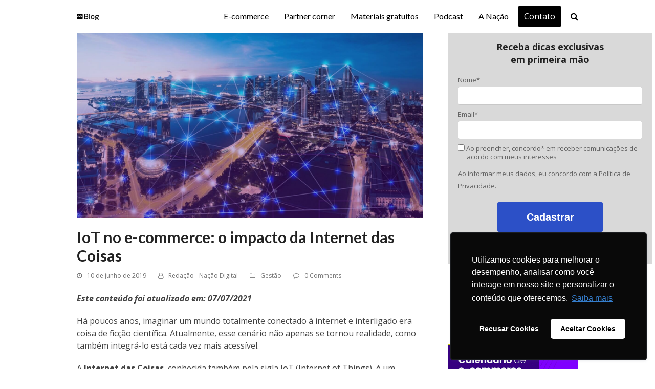

--- FILE ---
content_type: text/html; charset=UTF-8
request_url: https://nacao.digital/blog/iot-no-e-commerce/
body_size: 24122
content:
<!DOCTYPE html>
<html lang="pt-BR" class="wpex-color-scheme-default">
<head>
<meta charset="UTF-8">
<link rel="profile" href="https://gmpg.org/xfn/11">
<script>
(()=>{var e={};e.g=function(){if("object"==typeof globalThis)return globalThis;try{return this||new Function("return this")()}catch(e){if("object"==typeof window)return window}}(),function({ampUrl:n,isCustomizePreview:t,isAmpDevMode:r,noampQueryVarName:o,noampQueryVarValue:s,disabledStorageKey:i,mobileUserAgents:a,regexRegex:c}){if("undefined"==typeof sessionStorage)return;const d=new RegExp(c);if(!a.some((e=>{const n=e.match(d);return!(!n||!new RegExp(n[1],n[2]).test(navigator.userAgent))||navigator.userAgent.includes(e)})))return;e.g.addEventListener("DOMContentLoaded",(()=>{const e=document.getElementById("amp-mobile-version-switcher");if(!e)return;e.hidden=!1;const n=e.querySelector("a[href]");n&&n.addEventListener("click",(()=>{sessionStorage.removeItem(i)}))}));const g=r&&["paired-browsing-non-amp","paired-browsing-amp"].includes(window.name);if(sessionStorage.getItem(i)||t||g)return;const u=new URL(location.href),m=new URL(n);m.hash=u.hash,u.searchParams.has(o)&&s===u.searchParams.get(o)?sessionStorage.setItem(i,"1"):m.href!==u.href&&(window.stop(),location.replace(m.href))}({"ampUrl":"https:\/\/nacao.digital\/blog\/iot-no-e-commerce\/?amp=1","noampQueryVarName":"noamp","noampQueryVarValue":"mobile","disabledStorageKey":"amp_mobile_redirect_disabled","mobileUserAgents":["Mobile","Android","Silk\/","Kindle","BlackBerry","Opera Mini","Opera Mobi"],"regexRegex":"^\\\/((?:.|\\n)+)\\\/([i]*)$","isCustomizePreview":false,"isAmpDevMode":false})})();
</script>
<meta name='robots' content='index, follow, max-image-preview:large, max-snippet:-1, max-video-preview:-1' />
<meta name="generator" content="Total WordPress Theme v5.11.1">
<meta name="viewport" content="width=device-width, initial-scale=1">

	<!-- This site is optimized with the Yoast SEO plugin v22.0 - https://yoast.com/wordpress/plugins/seo/ -->
	<title>IoT no e-commerce: o impacto da Internet das Coisas</title>
	<meta name="description" content="A Internet das Coisas será a próxima revolução do varejo, e os primeiros passos já foram dados. Saiba mais sobre a IoT no e-commerce!" />
	<link rel="canonical" href="https://nacao.digital/blog/iot-no-e-commerce/" />
	<meta property="og:locale" content="pt_BR" />
	<meta property="og:type" content="article" />
	<meta property="og:title" content="IoT no e-commerce: o impacto da Internet das Coisas" />
	<meta property="og:description" content="A Internet das Coisas será a próxima revolução do varejo, e os primeiros passos já foram dados. Saiba mais sobre a IoT no e-commerce!" />
	<meta property="og:url" content="https://nacao.digital/blog/iot-no-e-commerce/" />
	<meta property="og:site_name" content="Blog da Nação Digital" />
	<meta property="article:publisher" content="https://www.facebook.com/inbound.commerce" />
	<meta property="article:published_time" content="2019-06-10T10:00:38+00:00" />
	<meta property="article:modified_time" content="2021-07-07T12:38:26+00:00" />
	<meta property="og:image" content="https://nacao.digital/blog/wp-content/uploads/2019/06/IoT-no-e-commerce-1.jpg" />
	<meta property="og:image:width" content="1500" />
	<meta property="og:image:height" content="800" />
	<meta property="og:image:type" content="image/jpeg" />
	<meta name="author" content="Redação - Nação Digital" />
	<meta name="twitter:card" content="summary_large_image" />
	<meta name="twitter:label1" content="Escrito por" />
	<meta name="twitter:data1" content="Redação - Nação Digital" />
	<meta name="twitter:label2" content="Est. tempo de leitura" />
	<meta name="twitter:data2" content="4 minutos" />
	<script type="application/ld+json" class="yoast-schema-graph">{"@context":"https://schema.org","@graph":[{"@type":"Article","@id":"https://nacao.digital/blog/iot-no-e-commerce/#article","isPartOf":{"@id":"https://nacao.digital/blog/iot-no-e-commerce/"},"author":{"name":"Redação - Nação Digital","@id":"https://nacao.digital/blog/#/schema/person/4e45d0f5b6d52948e113abab0619dcdc"},"headline":"IoT no e-commerce: o impacto da Internet das Coisas","datePublished":"2019-06-10T10:00:38+00:00","dateModified":"2021-07-07T12:38:26+00:00","mainEntityOfPage":{"@id":"https://nacao.digital/blog/iot-no-e-commerce/"},"wordCount":819,"commentCount":0,"publisher":{"@id":"https://nacao.digital/blog/#organization"},"image":{"@id":"https://nacao.digital/blog/iot-no-e-commerce/#primaryimage"},"thumbnailUrl":"https://nacao.digital/blog/wp-content/uploads/2019/06/IoT-no-e-commerce-1.jpg","keywords":["internet das coisas","iot","iot no e-commerce","tecnologia"],"articleSection":["Gestão"],"inLanguage":"pt-BR","potentialAction":[{"@type":"CommentAction","name":"Comment","target":["https://nacao.digital/blog/iot-no-e-commerce/#respond"]}]},{"@type":"WebPage","@id":"https://nacao.digital/blog/iot-no-e-commerce/","url":"https://nacao.digital/blog/iot-no-e-commerce/","name":"IoT no e-commerce: o impacto da Internet das Coisas","isPartOf":{"@id":"https://nacao.digital/blog/#website"},"primaryImageOfPage":{"@id":"https://nacao.digital/blog/iot-no-e-commerce/#primaryimage"},"image":{"@id":"https://nacao.digital/blog/iot-no-e-commerce/#primaryimage"},"thumbnailUrl":"https://nacao.digital/blog/wp-content/uploads/2019/06/IoT-no-e-commerce-1.jpg","datePublished":"2019-06-10T10:00:38+00:00","dateModified":"2021-07-07T12:38:26+00:00","description":"A Internet das Coisas será a próxima revolução do varejo, e os primeiros passos já foram dados. Saiba mais sobre a IoT no e-commerce!","breadcrumb":{"@id":"https://nacao.digital/blog/iot-no-e-commerce/#breadcrumb"},"inLanguage":"pt-BR","potentialAction":[{"@type":"ReadAction","target":["https://nacao.digital/blog/iot-no-e-commerce/"]}]},{"@type":"ImageObject","inLanguage":"pt-BR","@id":"https://nacao.digital/blog/iot-no-e-commerce/#primaryimage","url":"https://nacao.digital/blog/wp-content/uploads/2019/06/IoT-no-e-commerce-1.jpg","contentUrl":"https://nacao.digital/blog/wp-content/uploads/2019/06/IoT-no-e-commerce-1.jpg","width":1500,"height":800,"caption":"IoT-no-e-commerce"},{"@type":"BreadcrumbList","@id":"https://nacao.digital/blog/iot-no-e-commerce/#breadcrumb","itemListElement":[{"@type":"ListItem","position":1,"name":"Início","item":"https://nacao.digital/blog/"},{"@type":"ListItem","position":2,"name":"Blog","item":"https://nacao.digital/blog/blog/"},{"@type":"ListItem","position":3,"name":"IoT no e-commerce: o impacto da Internet das Coisas"}]},{"@type":"WebSite","@id":"https://nacao.digital/blog/#website","url":"https://nacao.digital/blog/","name":"Blog da Nação Digital","description":"Aprenda as melhores estratégias para atrair público mais segmentado, converter mais e vender muito. Tudo isso usando a metodologia de Inbound Marketing para E-commerce.","publisher":{"@id":"https://nacao.digital/blog/#organization"},"potentialAction":[{"@type":"SearchAction","target":{"@type":"EntryPoint","urlTemplate":"https://nacao.digital/blog/?s={search_term_string}"},"query-input":"required name=search_term_string"}],"inLanguage":"pt-BR"},{"@type":"Organization","@id":"https://nacao.digital/blog/#organization","name":"Nação Digital","url":"https://nacao.digital/blog/","logo":{"@type":"ImageObject","inLanguage":"pt-BR","@id":"https://nacao.digital/blog/#/schema/logo/image/","url":"https://nacao.digital/blog/wp-content/uploads/2018/05/nacao-digital.jpg","contentUrl":"https://nacao.digital/blog/wp-content/uploads/2018/05/nacao-digital.jpg","width":590,"height":389,"caption":"Nação Digital"},"image":{"@id":"https://nacao.digital/blog/#/schema/logo/image/"},"sameAs":["https://www.facebook.com/inbound.commerce","https://www.instagram.com/nacaodigital/","https://pt.linkedin.com/company/nação-digital"]},{"@type":"Person","@id":"https://nacao.digital/blog/#/schema/person/4e45d0f5b6d52948e113abab0619dcdc","name":"Redação - Nação Digital","image":{"@type":"ImageObject","inLanguage":"pt-BR","@id":"https://nacao.digital/blog/#/schema/person/image/","url":"https://secure.gravatar.com/avatar/02e4691d00230d3425c562e7e363f571?s=96&d=mm&r=g","contentUrl":"https://secure.gravatar.com/avatar/02e4691d00230d3425c562e7e363f571?s=96&d=mm&r=g","caption":"Redação - Nação Digital"},"description":"Equipe de Redação da Nação Digital","sameAs":["http://nacao.digital"],"url":"https://nacao.digital/blog/author/redacao/"}]}</script>
	<!-- / Yoast SEO plugin. -->


<link rel='dns-prefetch' href='//static.addtoany.com' />
<link rel='dns-prefetch' href='//fonts.googleapis.com' />
<link rel="alternate" type="application/rss+xml" title="Feed para Blog da Nação Digital &raquo;" href="https://nacao.digital/blog/feed/" />
<link rel="alternate" type="application/rss+xml" title="Feed de comentários para Blog da Nação Digital &raquo;" href="https://nacao.digital/blog/comments/feed/" />
<link rel="alternate" type="application/rss+xml" title="Feed de comentários para Blog da Nação Digital &raquo; IoT no e-commerce: o impacto da Internet das Coisas" href="https://nacao.digital/blog/iot-no-e-commerce/feed/" />
<link rel="alternate" type="application/rss+xml" title="Feed de Blog da Nação Digital &raquo; Story" href="https://nacao.digital/blog/web-stories/feed/"><link rel="preload" href="https://nacao.digital/blog/wp-content/themes/Total/assets/lib/ticons/fonts/ticons.woff2" type="font/woff2" as="font" crossorigin><link rel='stylesheet' id='js_composer_front-css' href='https://nacao.digital/blog/wp-content/plugins/js_composer/assets/css/js_composer.min.css?ver=7.3' media='all' />
<link rel='stylesheet' id='wp-block-library-css' href='https://nacao.digital/blog/wp-includes/css/dist/block-library/style.min.css?ver=6.4.7' media='all' />
<style id='global-styles-inline-css'>
body{--wp--preset--color--black: #000000;--wp--preset--color--cyan-bluish-gray: #abb8c3;--wp--preset--color--white: #ffffff;--wp--preset--color--pale-pink: #f78da7;--wp--preset--color--vivid-red: #cf2e2e;--wp--preset--color--luminous-vivid-orange: #ff6900;--wp--preset--color--luminous-vivid-amber: #fcb900;--wp--preset--color--light-green-cyan: #7bdcb5;--wp--preset--color--vivid-green-cyan: #00d084;--wp--preset--color--pale-cyan-blue: #8ed1fc;--wp--preset--color--vivid-cyan-blue: #0693e3;--wp--preset--color--vivid-purple: #9b51e0;--wp--preset--color--accent: #000000;--wp--preset--color--on-accent: #fff;--wp--preset--color--accent-alt: #333333;--wp--preset--color--on-accent-alt: #fff;--wp--preset--gradient--vivid-cyan-blue-to-vivid-purple: linear-gradient(135deg,rgba(6,147,227,1) 0%,rgb(155,81,224) 100%);--wp--preset--gradient--light-green-cyan-to-vivid-green-cyan: linear-gradient(135deg,rgb(122,220,180) 0%,rgb(0,208,130) 100%);--wp--preset--gradient--luminous-vivid-amber-to-luminous-vivid-orange: linear-gradient(135deg,rgba(252,185,0,1) 0%,rgba(255,105,0,1) 100%);--wp--preset--gradient--luminous-vivid-orange-to-vivid-red: linear-gradient(135deg,rgba(255,105,0,1) 0%,rgb(207,46,46) 100%);--wp--preset--gradient--very-light-gray-to-cyan-bluish-gray: linear-gradient(135deg,rgb(238,238,238) 0%,rgb(169,184,195) 100%);--wp--preset--gradient--cool-to-warm-spectrum: linear-gradient(135deg,rgb(74,234,220) 0%,rgb(151,120,209) 20%,rgb(207,42,186) 40%,rgb(238,44,130) 60%,rgb(251,105,98) 80%,rgb(254,248,76) 100%);--wp--preset--gradient--blush-light-purple: linear-gradient(135deg,rgb(255,206,236) 0%,rgb(152,150,240) 100%);--wp--preset--gradient--blush-bordeaux: linear-gradient(135deg,rgb(254,205,165) 0%,rgb(254,45,45) 50%,rgb(107,0,62) 100%);--wp--preset--gradient--luminous-dusk: linear-gradient(135deg,rgb(255,203,112) 0%,rgb(199,81,192) 50%,rgb(65,88,208) 100%);--wp--preset--gradient--pale-ocean: linear-gradient(135deg,rgb(255,245,203) 0%,rgb(182,227,212) 50%,rgb(51,167,181) 100%);--wp--preset--gradient--electric-grass: linear-gradient(135deg,rgb(202,248,128) 0%,rgb(113,206,126) 100%);--wp--preset--gradient--midnight: linear-gradient(135deg,rgb(2,3,129) 0%,rgb(40,116,252) 100%);--wp--preset--font-size--small: 13px;--wp--preset--font-size--medium: 20px;--wp--preset--font-size--large: 36px;--wp--preset--font-size--x-large: 42px;--wp--preset--spacing--20: 0.44rem;--wp--preset--spacing--30: 0.67rem;--wp--preset--spacing--40: 1rem;--wp--preset--spacing--50: 1.5rem;--wp--preset--spacing--60: 2.25rem;--wp--preset--spacing--70: 3.38rem;--wp--preset--spacing--80: 5.06rem;--wp--preset--shadow--natural: 6px 6px 9px rgba(0, 0, 0, 0.2);--wp--preset--shadow--deep: 12px 12px 50px rgba(0, 0, 0, 0.4);--wp--preset--shadow--sharp: 6px 6px 0px rgba(0, 0, 0, 0.2);--wp--preset--shadow--outlined: 6px 6px 0px -3px rgba(255, 255, 255, 1), 6px 6px rgba(0, 0, 0, 1);--wp--preset--shadow--crisp: 6px 6px 0px rgba(0, 0, 0, 1);}body { margin: 0;--wp--style--global--content-size: 840px;--wp--style--global--wide-size: 1200px; }.wp-site-blocks > .alignleft { float: left; margin-right: 2em; }.wp-site-blocks > .alignright { float: right; margin-left: 2em; }.wp-site-blocks > .aligncenter { justify-content: center; margin-left: auto; margin-right: auto; }:where(.wp-site-blocks) > * { margin-block-start: 24px; margin-block-end: 0; }:where(.wp-site-blocks) > :first-child:first-child { margin-block-start: 0; }:where(.wp-site-blocks) > :last-child:last-child { margin-block-end: 0; }body { --wp--style--block-gap: 24px; }:where(body .is-layout-flow)  > :first-child:first-child{margin-block-start: 0;}:where(body .is-layout-flow)  > :last-child:last-child{margin-block-end: 0;}:where(body .is-layout-flow)  > *{margin-block-start: 24px;margin-block-end: 0;}:where(body .is-layout-constrained)  > :first-child:first-child{margin-block-start: 0;}:where(body .is-layout-constrained)  > :last-child:last-child{margin-block-end: 0;}:where(body .is-layout-constrained)  > *{margin-block-start: 24px;margin-block-end: 0;}:where(body .is-layout-flex) {gap: 24px;}:where(body .is-layout-grid) {gap: 24px;}body .is-layout-flow > .alignleft{float: left;margin-inline-start: 0;margin-inline-end: 2em;}body .is-layout-flow > .alignright{float: right;margin-inline-start: 2em;margin-inline-end: 0;}body .is-layout-flow > .aligncenter{margin-left: auto !important;margin-right: auto !important;}body .is-layout-constrained > .alignleft{float: left;margin-inline-start: 0;margin-inline-end: 2em;}body .is-layout-constrained > .alignright{float: right;margin-inline-start: 2em;margin-inline-end: 0;}body .is-layout-constrained > .aligncenter{margin-left: auto !important;margin-right: auto !important;}body .is-layout-constrained > :where(:not(.alignleft):not(.alignright):not(.alignfull)){max-width: var(--wp--style--global--content-size);margin-left: auto !important;margin-right: auto !important;}body .is-layout-constrained > .alignwide{max-width: var(--wp--style--global--wide-size);}body .is-layout-flex{display: flex;}body .is-layout-flex{flex-wrap: wrap;align-items: center;}body .is-layout-flex > *{margin: 0;}body .is-layout-grid{display: grid;}body .is-layout-grid > *{margin: 0;}body{padding-top: 0px;padding-right: 0px;padding-bottom: 0px;padding-left: 0px;}a:where(:not(.wp-element-button)){text-decoration: underline;}.wp-element-button, .wp-block-button__link{background-color: var(--wpex-btn-bg, var(--wpex-accent));border-radius: var(--wpex-btn-border-radius);border-color: var(--wpex-btn-border-color, currentColor);border-width: var(--wpex-btn-border-width);border-style: var(--wpex-btn-border-style);color: var(--wpex-btn-color, var(--wpex-on-accent));font-family: var(--wpex-btn-font-family);font-size: var(--wpex-btn-font-size);font-style: var(--wpex-btn-font-style);font-weight: var(--wpex-btn-font-weight);letter-spacing: var(--wpex-btn-letter-spacing);line-height: inherit;padding: var(--wpex-btn-padding);text-decoration: none;text-transform: var(--wpex-btn-text-transform);}.wp-element-button:hover, .wp-block-button__link:hover{background-color: var(--wpex-hover-btn-bg, var(--wpex-accent-alt));border-color: var(--wpex-hover-btn-border-color, var(--wpex-btn-border-color, currentColor));color: var(--wpex-hover-btn-color, var(--wpex-on-accent-alt));}.wp-element-button:active, .wp-block-button__link:active{background-color: var(--wpex-active-btn-bg, var(--wpex-hover-btn-bg, var(--wpex-accent-alt)));border-color: var(--wpex-active-btn-border-color, var(--wpex-hover-btn-border-color, var(--wpex-btn-border-color, currentColor)));color: var(--wpex-active-btn-color, var(--wpex-hover-btn-color, var(--wpex-on-accent-alt)));}.has-black-color{color: var(--wp--preset--color--black) !important;}.has-cyan-bluish-gray-color{color: var(--wp--preset--color--cyan-bluish-gray) !important;}.has-white-color{color: var(--wp--preset--color--white) !important;}.has-pale-pink-color{color: var(--wp--preset--color--pale-pink) !important;}.has-vivid-red-color{color: var(--wp--preset--color--vivid-red) !important;}.has-luminous-vivid-orange-color{color: var(--wp--preset--color--luminous-vivid-orange) !important;}.has-luminous-vivid-amber-color{color: var(--wp--preset--color--luminous-vivid-amber) !important;}.has-light-green-cyan-color{color: var(--wp--preset--color--light-green-cyan) !important;}.has-vivid-green-cyan-color{color: var(--wp--preset--color--vivid-green-cyan) !important;}.has-pale-cyan-blue-color{color: var(--wp--preset--color--pale-cyan-blue) !important;}.has-vivid-cyan-blue-color{color: var(--wp--preset--color--vivid-cyan-blue) !important;}.has-vivid-purple-color{color: var(--wp--preset--color--vivid-purple) !important;}.has-accent-color{color: var(--wp--preset--color--accent) !important;}.has-on-accent-color{color: var(--wp--preset--color--on-accent) !important;}.has-accent-alt-color{color: var(--wp--preset--color--accent-alt) !important;}.has-on-accent-alt-color{color: var(--wp--preset--color--on-accent-alt) !important;}.has-black-background-color{background-color: var(--wp--preset--color--black) !important;}.has-cyan-bluish-gray-background-color{background-color: var(--wp--preset--color--cyan-bluish-gray) !important;}.has-white-background-color{background-color: var(--wp--preset--color--white) !important;}.has-pale-pink-background-color{background-color: var(--wp--preset--color--pale-pink) !important;}.has-vivid-red-background-color{background-color: var(--wp--preset--color--vivid-red) !important;}.has-luminous-vivid-orange-background-color{background-color: var(--wp--preset--color--luminous-vivid-orange) !important;}.has-luminous-vivid-amber-background-color{background-color: var(--wp--preset--color--luminous-vivid-amber) !important;}.has-light-green-cyan-background-color{background-color: var(--wp--preset--color--light-green-cyan) !important;}.has-vivid-green-cyan-background-color{background-color: var(--wp--preset--color--vivid-green-cyan) !important;}.has-pale-cyan-blue-background-color{background-color: var(--wp--preset--color--pale-cyan-blue) !important;}.has-vivid-cyan-blue-background-color{background-color: var(--wp--preset--color--vivid-cyan-blue) !important;}.has-vivid-purple-background-color{background-color: var(--wp--preset--color--vivid-purple) !important;}.has-accent-background-color{background-color: var(--wp--preset--color--accent) !important;}.has-on-accent-background-color{background-color: var(--wp--preset--color--on-accent) !important;}.has-accent-alt-background-color{background-color: var(--wp--preset--color--accent-alt) !important;}.has-on-accent-alt-background-color{background-color: var(--wp--preset--color--on-accent-alt) !important;}.has-black-border-color{border-color: var(--wp--preset--color--black) !important;}.has-cyan-bluish-gray-border-color{border-color: var(--wp--preset--color--cyan-bluish-gray) !important;}.has-white-border-color{border-color: var(--wp--preset--color--white) !important;}.has-pale-pink-border-color{border-color: var(--wp--preset--color--pale-pink) !important;}.has-vivid-red-border-color{border-color: var(--wp--preset--color--vivid-red) !important;}.has-luminous-vivid-orange-border-color{border-color: var(--wp--preset--color--luminous-vivid-orange) !important;}.has-luminous-vivid-amber-border-color{border-color: var(--wp--preset--color--luminous-vivid-amber) !important;}.has-light-green-cyan-border-color{border-color: var(--wp--preset--color--light-green-cyan) !important;}.has-vivid-green-cyan-border-color{border-color: var(--wp--preset--color--vivid-green-cyan) !important;}.has-pale-cyan-blue-border-color{border-color: var(--wp--preset--color--pale-cyan-blue) !important;}.has-vivid-cyan-blue-border-color{border-color: var(--wp--preset--color--vivid-cyan-blue) !important;}.has-vivid-purple-border-color{border-color: var(--wp--preset--color--vivid-purple) !important;}.has-accent-border-color{border-color: var(--wp--preset--color--accent) !important;}.has-on-accent-border-color{border-color: var(--wp--preset--color--on-accent) !important;}.has-accent-alt-border-color{border-color: var(--wp--preset--color--accent-alt) !important;}.has-on-accent-alt-border-color{border-color: var(--wp--preset--color--on-accent-alt) !important;}.has-vivid-cyan-blue-to-vivid-purple-gradient-background{background: var(--wp--preset--gradient--vivid-cyan-blue-to-vivid-purple) !important;}.has-light-green-cyan-to-vivid-green-cyan-gradient-background{background: var(--wp--preset--gradient--light-green-cyan-to-vivid-green-cyan) !important;}.has-luminous-vivid-amber-to-luminous-vivid-orange-gradient-background{background: var(--wp--preset--gradient--luminous-vivid-amber-to-luminous-vivid-orange) !important;}.has-luminous-vivid-orange-to-vivid-red-gradient-background{background: var(--wp--preset--gradient--luminous-vivid-orange-to-vivid-red) !important;}.has-very-light-gray-to-cyan-bluish-gray-gradient-background{background: var(--wp--preset--gradient--very-light-gray-to-cyan-bluish-gray) !important;}.has-cool-to-warm-spectrum-gradient-background{background: var(--wp--preset--gradient--cool-to-warm-spectrum) !important;}.has-blush-light-purple-gradient-background{background: var(--wp--preset--gradient--blush-light-purple) !important;}.has-blush-bordeaux-gradient-background{background: var(--wp--preset--gradient--blush-bordeaux) !important;}.has-luminous-dusk-gradient-background{background: var(--wp--preset--gradient--luminous-dusk) !important;}.has-pale-ocean-gradient-background{background: var(--wp--preset--gradient--pale-ocean) !important;}.has-electric-grass-gradient-background{background: var(--wp--preset--gradient--electric-grass) !important;}.has-midnight-gradient-background{background: var(--wp--preset--gradient--midnight) !important;}.has-small-font-size{font-size: var(--wp--preset--font-size--small) !important;}.has-medium-font-size{font-size: var(--wp--preset--font-size--medium) !important;}.has-large-font-size{font-size: var(--wp--preset--font-size--large) !important;}.has-x-large-font-size{font-size: var(--wp--preset--font-size--x-large) !important;}
.wp-block-navigation a:where(:not(.wp-element-button)){color: inherit;}
.wp-block-post-template{margin: 0 auto;}
.wp-block-pullquote{font-size: 1.5em;line-height: 1.6;}
.wp-block-separator{background-color: var(--wpex-border-main);border-width: 0px;margin: 2.308em auto;color: var(--wpex-border-main);}
.is-style-outline.is-style-outline.wp-block-button .wp-block-button__link{color: var(--wpex-btn-bg, var(--wpex-accent));font-weight: var(--wpex-bold);padding: var(--wpex-btn-padding);}
.wp-block-table > table{margin: 0;}
</style>
<link rel='stylesheet' id='contact-form-7-css' href='https://nacao.digital/blog/wp-content/plugins/contact-form-7/includes/css/styles.css?ver=5.8.7' media='all' />
<link rel='stylesheet' id='parent-style-css' href='https://nacao.digital/blog/wp-content/themes/Total/style.css?ver=5.11.1' media='all' />
<link rel='stylesheet' id='tablepress-default-css' href='https://nacao.digital/blog/wp-content/plugins/tablepress/css/build/default.css?ver=2.2.5' media='all' />
<link rel='stylesheet' id='wpex-tablepress-css' href='https://nacao.digital/blog/wp-content/themes/Total/assets/css/wpex-tablepress.css?ver=5.11.1' media='all' />
<link crossorigin="anonymous" rel='stylesheet' id='wpex-google-font-open-sans-css' href='//fonts.googleapis.com/css2?family=Open+Sans:ital,wght@0,100;0,200;0,300;0,400;0,500;0,600;0,700;0,800;0,900;1,100;1,200;1,300;1,400;1,500;1,600;1,700;1,800;1,900&#038;display=swap&#038;subset=latin' media='all' />
<link crossorigin="anonymous" rel='stylesheet' id='wpex-google-font-lato-css' href='//fonts.googleapis.com/css2?family=Lato:ital,wght@0,100;0,200;0,300;0,400;0,500;0,600;0,700;0,800;0,900;1,100;1,200;1,300;1,400;1,500;1,600;1,700;1,800;1,900&#038;display=swap&#038;subset=latin' media='all' />
<link rel='stylesheet' id='wpex-style-css' href='https://nacao.digital/blog/wp-content/themes/total-child-theme/style.css?ver=5.11.1' media='all' />
<link rel='stylesheet' id='wpex-mobile-menu-breakpoint-max-css' href='https://nacao.digital/blog/wp-content/themes/Total/assets/css/wpex-mobile-menu-breakpoint-max.css?ver=5.11.1' media='only screen and (max-width:959px)' />
<link rel='stylesheet' id='wpex-mobile-menu-breakpoint-min-css' href='https://nacao.digital/blog/wp-content/themes/Total/assets/css/wpex-mobile-menu-breakpoint-min.css?ver=5.11.1' media='only screen and (min-width:960px)' />
<link rel='stylesheet' id='wpex-wpbakery-css' href='https://nacao.digital/blog/wp-content/themes/Total/assets/css/frontend/wpbakery.css?ver=5.11.1' media='all' />
<link rel='stylesheet' id='ticons-css' href='https://nacao.digital/blog/wp-content/themes/Total/assets/lib/ticons/css/ticons.min.css?ver=1.0.1' media='all' />
<link rel='stylesheet' id='vcex-shortcodes-css' href='https://nacao.digital/blog/wp-content/themes/Total/assets/css/vcex-shortcodes.css?ver=5.11.1' media='all' />
<link rel='stylesheet' id='addtoany-css' href='https://nacao.digital/blog/wp-content/plugins/add-to-any/addtoany.min.css?ver=1.16' media='all' />
<script id="addtoany-core-js-before">
window.a2a_config=window.a2a_config||{};a2a_config.callbacks=[];a2a_config.overlays=[];a2a_config.templates={};a2a_localize = {
	Share: "Compartilhar",
	Save: "Salvar",
	Subscribe: "Inscrever",
	Email: "Email",
	Bookmark: "Favoritos",
	ShowAll: "Mostrar tudo",
	ShowLess: "Mostrar menos",
	FindServices: "Procurar serviço(s)",
	FindAnyServiceToAddTo: "Encontrar rapidamente qualquer serviço para",
	PoweredBy: "Serviço fornecido por",
	ShareViaEmail: "Share via email",
	SubscribeViaEmail: "Subscribe via email",
	BookmarkInYourBrowser: "Adicionar aos favoritos",
	BookmarkInstructions: "Press Ctrl+D or \u2318+D to bookmark this page",
	AddToYourFavorites: "Adicionar a favoritos",
	SendFromWebOrProgram: "Send from any email address or email program",
	EmailProgram: "Email program",
	More: "More&#8230;",
	ThanksForSharing: "Thanks for sharing!",
	ThanksForFollowing: "Thanks for following!"
};

a2a_config.icon_color="transparent,#333333";
</script>
<script async src="https://static.addtoany.com/menu/page.js" id="addtoany-core-js"></script>
<script src="https://nacao.digital/blog/wp-includes/js/jquery/jquery.min.js?ver=3.7.1" id="jquery-core-js"></script>
<script src="https://nacao.digital/blog/wp-includes/js/jquery/jquery-migrate.min.js?ver=3.4.1" id="jquery-migrate-js"></script>
<script async src="https://nacao.digital/blog/wp-content/plugins/add-to-any/addtoany.min.js?ver=1.1" id="addtoany-jquery-js"></script>
<script src="https://nacao.digital/blog/wp-content/plugins/revslider/public/assets/js/rbtools.min.js?ver=6.6.20" async id="tp-tools-js"></script>
<script src="https://nacao.digital/blog/wp-content/plugins/revslider/public/assets/js/rs6.min.js?ver=6.6.20" async id="revmin-js"></script>
<script></script><link rel="https://api.w.org/" href="https://nacao.digital/blog/wp-json/" /><link rel="alternate" type="application/json" href="https://nacao.digital/blog/wp-json/wp/v2/posts/4478" /><link rel="EditURI" type="application/rsd+xml" title="RSD" href="https://nacao.digital/blog/xmlrpc.php?rsd" />
<link rel='shortlink' href='https://nacao.digital/blog/?p=4478' />
<link rel="alternate" type="application/json+oembed" href="https://nacao.digital/blog/wp-json/oembed/1.0/embed?url=https%3A%2F%2Fnacao.digital%2Fblog%2Fiot-no-e-commerce%2F" />
<link rel="alternate" type="text/xml+oembed" href="https://nacao.digital/blog/wp-json/oembed/1.0/embed?url=https%3A%2F%2Fnacao.digital%2Fblog%2Fiot-no-e-commerce%2F&#038;format=xml" />
<link rel="alternate" type="application/ld+json" href="https://nacao.digital/blog/iot-no-e-commerce/?format=application/ld+json" title="Structured Descriptor Document (JSON-LD format)"><script type="application/ld+json" data-schema="4478-post-Default">{"@context":"https:\/\/schema.org\/","@type":"Article","@id":"https:\/\/nacao.digital\/blog\/iot-no-e-commerce\/#Article","mainEntityOfPage":"https:\/\/nacao.digital\/blog\/iot-no-e-commerce\/","headline":"IoT no e-commerce: o impacto da Internet das Coisas","name":"IoT no e-commerce: o impacto da Internet das Coisas","description":"A Internet das Coisas ser\u00e1 a pr\u00f3xima revolu\u00e7\u00e3o do varejo, e os primeiros passos j\u00e1 foram dados. Saiba mais sobre a IoT no e-commerce!","datePublished":"2019-06-10","dateModified":"2021-07-07","author":{"@type":"Person","@id":"https:\/\/nacao.digital\/blog\/author\/redacao\/#Person","name":"Reda\u00e7\u00e3o - Na\u00e7\u00e3o Digital","url":"https:\/\/nacao.digital\/blog\/author\/redacao\/","identifier":7,"description":"Equipe de Reda\u00e7\u00e3o da Na\u00e7\u00e3o Digital","image":{"@type":"ImageObject","@id":"https:\/\/secure.gravatar.com\/avatar\/02e4691d00230d3425c562e7e363f571?s=96&d=mm&r=g","url":"https:\/\/secure.gravatar.com\/avatar\/02e4691d00230d3425c562e7e363f571?s=96&d=mm&r=g","height":96,"width":96}},"publisher":{"@type":"Organization","name":"Na\u00e7\u00e3o Digital","logo":{"@type":"ImageObject","@id":"https:\/\/nacao.digital\/blog\/wp-content\/uploads\/2019\/03\/logo-nd-1.png","url":"https:\/\/nacao.digital\/blog\/wp-content\/uploads\/2019\/03\/logo-nd-1.png","width":174,"height":22}},"image":{"@type":"ImageObject","@id":"https:\/\/nacao.digital\/blog\/wp-content\/uploads\/2019\/06\/IoT-no-e-commerce-1.jpg","url":"https:\/\/nacao.digital\/blog\/wp-content\/uploads\/2019\/06\/IoT-no-e-commerce-1.jpg","height":800,"width":1500},"url":"https:\/\/nacao.digital\/blog\/iot-no-e-commerce\/","about":["Gest\u00e3o"],"wordCount":796,"keywords":["internet das coisas","iot","iot no e-commerce","tecnologia"],"articleBody":"   Este conte\u00fado foi atualizado em: 07\/07\/2021   H\u00e1 poucos anos, imaginar um mundo totalmente conectado \u00e0 internet e interligado era coisa de fic\u00e7\u00e3o cient\u00edfica. Atualmente, esse cen\u00e1rio n\u00e3o apenas se tornou realidade, como tamb\u00e9m integr\u00e1-lo est\u00e1 cada vez mais acess\u00edvel.A Internet das Coisas, conhecida tamb\u00e9m pela sigla IoT (Internet of Things), \u00e9 um conceito que revoluciona o consumo e o cotidiano. A partir do momento em que diversos dispositivos, do carro \u00e0 cafeteira, est\u00e3o conectados na internet e possuem a capacidade de \u201cconversar\u201d entre si, o varejo digital e f\u00edsico passa por mudan\u00e7as.Para te ajudar a entender o que est\u00e1 acontecendo no ramo e como a IoT influencia e influenciar\u00e1 o futuro de seu neg\u00f3cio, continue a leitura!An\u00e1lise de mercadoA IoT no e-commerce ajuda as empresas a analisar o mercado e a conhecer as demandas dos clientes para oferecer o que eles querem e, assim, se destacar da concorr\u00eancia.Os dados ser\u00e3o usados cada vez mais para obter informa\u00e7\u00f5es sobre estilo de vida, h\u00e1bitos e padr\u00f5es de consumo para criar campanhas de marketing personalizadas.Gest\u00e3o de estoqueAs solu\u00e7\u00f5es de IoT poder\u00e3o permitir a integra\u00e7\u00e3o de toda a cadeia do varejo, do pr\u00e9 ao p\u00f3s-venda, e, a partir de sensores, a an\u00e1lise de todo o funcionamento do neg\u00f3cio, com a antecipa\u00e7\u00e3o de eventos que possam afetar os resultados do per\u00edodo.Como o chatbot para e-commerce pode te ajudar a vender maisAs etiquetas eletr\u00f4nicas equipadas com chip, por exemplo, poder\u00e3o rastrear os produtos, possibilitando um controle mais efetivo e em tempo real. Itens mais vendidos, velocidade de giro, n\u00edvel de estoque e mercadorias com vendas em baixa ser\u00e3o informa\u00e7\u00f5es acessadas rapidamente para tomadas de decis\u00e3o.Aplica\u00e7\u00e3o da IoT no e-commerce: controle de estoque automatizado.Os chips tamb\u00e9m v\u00e3o fornecer e armazenar, automaticamente, data de validade, nome do fabricante, tipo de produto e n\u00famero do lote. S\u00e3o dados \u00fateis para que os funcion\u00e1rios encontrem rapidamente um produto e fa\u00e7am previs\u00f5es de vendas futuras.Controle das condi\u00e7\u00f5es do ambienteSensores de IoT ter\u00e3o a fun\u00e7\u00e3o de controlar temperatura e umidade de dep\u00f3sitos, enviando alertas em condi\u00e7\u00f5es adversas. O monitoramento dessas medidas \u00e9 primordial para armaz\u00e9ns de produtos perec\u00edveis.Outra funcionalidade se aplica \u00e0 manuten\u00e7\u00e3o de equipamentos do dep\u00f3sito, como empilhadeiras, guindastes, paleteiras e esteiras. Os sensores poder\u00e3o examinar os aparelhos preventivamente para reduzir a perda de produtividade.Entrega de pedidosNo varejo, a Internet das Coisas poder\u00e1 ser usada para aprimorar a experi\u00eancia do usu\u00e1rio durante o processo de entrega dos pedidos. O consumidor receber\u00e1 uma mensagem automatizada com o status do pacote de forma que saiba detalhadamente onde ele est\u00e1 e qual a previs\u00e3o de entrega, com dia e hor\u00e1rio, para que possa se programar para receber.Uso de HomeKitsOs HomeKits, como Amazon Echo, Google Home e Apple HomePod, j\u00e1 s\u00e3o populares no exterior e, aos poucos, v\u00eam adentrando nos lares brasileiros.Esses dispositivos prometem revolucionar a forma com que as pessoas lidam com a pr\u00f3pria casa. A partir deles, com as adapta\u00e7\u00f5es necess\u00e1rias, \u00e9 poss\u00edvel desde programar sua torradeira para come\u00e7ar a funcionar em um hor\u00e1rio espec\u00edfico at\u00e9 fazer compras por comandos de voz.Os HomeKits v\u00eam transformando a forma como as pessoas se relacionam com a pr\u00f3pria casa.WearablesO uso de dispositivos vest\u00edveis, conhecidos tamb\u00e9m como wearables, j\u00e1 est\u00e3o se popularizando no Brasil, a exemplo de smartwatches e pulseiras inteligentes, o que abre novas portas para os e-commerces.Smartwatches e pulseiras inteligentes j\u00e1 s\u00e3o uma realidade no Brasil.O impacto desses dispositivos atinge menos as compras e mais as formas de comprar. Atualmente, as principais marcas t\u00eam suporte para pagamento por smartwatches, que torna esse processo mais r\u00e1pido e seguro, visto que n\u00e3o \u00e9 necess\u00e1rio sair de casa com cart\u00f5es e nem dinheiro vivo.Utilidades dom\u00e9sticasAlguns eletrodom\u00e9sticos j\u00e1 aparecem em suas vers\u00f5es inteligentes. As geladeiras smart fridges reproduzem m\u00eddia, organizam o calend\u00e1rio e as tarefas dos moradores da casa, acompanham a data de validade dos produtos e enviam mensagens para os membros da fam\u00edlia, informando que \u00e9 hora de comprar mantimentos.A populariza\u00e7\u00e3o desses aparelhos dar\u00e1 um novo campo de atua\u00e7\u00e3o para e-commerces, especialmente os supermercados online.A IoT no e-commerce vem para revolucionar o funcionamento do varejo, abrindo uma gama de oportunidades. Quer receber dicas de e-commerce e marketing digital todas as semanas? Assine a nossa newsletter, preenchendo o formul\u00e1rio abaixo! new RDStationForms('newsletter-blog-post-00a6f862a0546f78a91d-html', 'UA-68122643-1').createForm();Compartilhe:"}</script>
<script type="application/ld+json" data-schema="Breadcrumb">{"@context":"https:\/\/schema.org\/","@type":"BreadcrumbList","itemListElement":[{"@type":"ListItem","position":1,"name":"Blog","item":"https:\/\/nacao.digital\/blog\/#breadcrumbitem"},{"@type":"ListItem","position":2,"name":"IoT no e-commerce: o impacto da Internet das Coisas","item":"https:\/\/nacao.digital\/blog\/iot-no-e-commerce\/#breadcrumbitem"}]}</script>
<link rel="alternate" type="text/html" media="only screen and (max-width: 640px)" href="https://nacao.digital/blog/iot-no-e-commerce/?amp=1"><!-- Google Tag Manager -->
<script>(function(w,d,s,l,i){w[l]=w[l]||[];w[l].push({'gtm.start':
new Date().getTime(),event:'gtm.js'});var f=d.getElementsByTagName(s)[0],
j=d.createElement(s),dl=l!='dataLayer'?'&l='+l:'';j.async=true;j.src=
'https://www.googletagmanager.com/gtm.js?id='+i+dl;f.parentNode.insertBefore(j,f);
})(window,document,'script','dataLayer','GTM-W7SSJGQ');</script>
<!-- End Google Tag Manager -->		<script>
			document.documentElement.className = document.documentElement.className.replace( 'no-js', 'js' );
		</script>
				<style>
			.no-js img.lazyload { display: none; }
			figure.wp-block-image img.lazyloading { min-width: 150px; }
							.lazyload, .lazyloading { opacity: 0; }
				.lazyloaded {
					opacity: 1;
					transition: opacity 400ms;
					transition-delay: 0ms;
				}
					</style>
		<script id='nitro-telemetry-meta' nitro-exclude>window.NPTelemetryMetadata={missReason: (!window.NITROPACK_STATE ? 'cache not found' : 'hit'),pageType: 'post',isEligibleForOptimization: true,}</script><script id='nitro-generic' nitro-exclude>(()=>{window.NitroPack=window.NitroPack||{coreVersion:"na",isCounted:!1};let e=document.createElement("script");if(e.src="https://nitroscripts.com/NdXpbhZwksvWZxLjJqjNRetxOlLXCgFK",e.async=!0,e.id="nitro-script",document.head.appendChild(e),!window.NitroPack.isCounted){window.NitroPack.isCounted=!0;let t=()=>{navigator.sendBeacon("https://to.getnitropack.com/p",JSON.stringify({siteId:"NdXpbhZwksvWZxLjJqjNRetxOlLXCgFK",url:window.location.href,isOptimized:!!window.IS_NITROPACK,coreVersion:"na",missReason:window.NPTelemetryMetadata?.missReason||"",pageType:window.NPTelemetryMetadata?.pageType||"",isEligibleForOptimization:!!window.NPTelemetryMetadata?.isEligibleForOptimization}))};(()=>{let e=()=>new Promise(e=>{"complete"===document.readyState?e():window.addEventListener("load",e)}),i=()=>new Promise(e=>{document.prerendering?document.addEventListener("prerenderingchange",e,{once:!0}):e()}),a=async()=>{await i(),await e(),t()};a()})(),window.addEventListener("pageshow",e=>{if(e.persisted){let i=document.prerendering||self.performance?.getEntriesByType?.("navigation")[0]?.activationStart>0;"visible"!==document.visibilityState||i||t()}})}})();</script><link rel="amphtml" href="https://nacao.digital/blog/iot-no-e-commerce/?amp=1"><style>#amp-mobile-version-switcher{left:0;position:absolute;width:100%;z-index:100}#amp-mobile-version-switcher>a{background-color:#444;border:0;color:#eaeaea;display:block;font-family:-apple-system,BlinkMacSystemFont,Segoe UI,Roboto,Oxygen-Sans,Ubuntu,Cantarell,Helvetica Neue,sans-serif;font-size:16px;font-weight:600;padding:15px 0;text-align:center;-webkit-text-decoration:none;text-decoration:none}#amp-mobile-version-switcher>a:active,#amp-mobile-version-switcher>a:focus,#amp-mobile-version-switcher>a:hover{-webkit-text-decoration:underline;text-decoration:underline}</style><noscript><style>body:not(.content-full-screen) .wpex-vc-row-stretched[data-vc-full-width-init="false"]{visibility:visible;}</style></noscript><link rel="icon" href="https://nacao.digital/blog/wp-content/uploads/2020/03/cropped-Logo_Blog-32x32.png" sizes="32x32" />
<link rel="icon" href="https://nacao.digital/blog/wp-content/uploads/2020/03/cropped-Logo_Blog-192x192.png" sizes="192x192" />
<link rel="apple-touch-icon" href="https://nacao.digital/blog/wp-content/uploads/2020/03/cropped-Logo_Blog-180x180.png" />
<meta name="msapplication-TileImage" content="https://nacao.digital/blog/wp-content/uploads/2020/03/cropped-Logo_Blog-270x270.png" />
<script>function setREVStartSize(e){
			//window.requestAnimationFrame(function() {
				window.RSIW = window.RSIW===undefined ? window.innerWidth : window.RSIW;
				window.RSIH = window.RSIH===undefined ? window.innerHeight : window.RSIH;
				try {
					var pw = document.getElementById(e.c).parentNode.offsetWidth,
						newh;
					pw = pw===0 || isNaN(pw) || (e.l=="fullwidth" || e.layout=="fullwidth") ? window.RSIW : pw;
					e.tabw = e.tabw===undefined ? 0 : parseInt(e.tabw);
					e.thumbw = e.thumbw===undefined ? 0 : parseInt(e.thumbw);
					e.tabh = e.tabh===undefined ? 0 : parseInt(e.tabh);
					e.thumbh = e.thumbh===undefined ? 0 : parseInt(e.thumbh);
					e.tabhide = e.tabhide===undefined ? 0 : parseInt(e.tabhide);
					e.thumbhide = e.thumbhide===undefined ? 0 : parseInt(e.thumbhide);
					e.mh = e.mh===undefined || e.mh=="" || e.mh==="auto" ? 0 : parseInt(e.mh,0);
					if(e.layout==="fullscreen" || e.l==="fullscreen")
						newh = Math.max(e.mh,window.RSIH);
					else{
						e.gw = Array.isArray(e.gw) ? e.gw : [e.gw];
						for (var i in e.rl) if (e.gw[i]===undefined || e.gw[i]===0) e.gw[i] = e.gw[i-1];
						e.gh = e.el===undefined || e.el==="" || (Array.isArray(e.el) && e.el.length==0)? e.gh : e.el;
						e.gh = Array.isArray(e.gh) ? e.gh : [e.gh];
						for (var i in e.rl) if (e.gh[i]===undefined || e.gh[i]===0) e.gh[i] = e.gh[i-1];
											
						var nl = new Array(e.rl.length),
							ix = 0,
							sl;
						e.tabw = e.tabhide>=pw ? 0 : e.tabw;
						e.thumbw = e.thumbhide>=pw ? 0 : e.thumbw;
						e.tabh = e.tabhide>=pw ? 0 : e.tabh;
						e.thumbh = e.thumbhide>=pw ? 0 : e.thumbh;
						for (var i in e.rl) nl[i] = e.rl[i]<window.RSIW ? 0 : e.rl[i];
						sl = nl[0];
						for (var i in nl) if (sl>nl[i] && nl[i]>0) { sl = nl[i]; ix=i;}
						var m = pw>(e.gw[ix]+e.tabw+e.thumbw) ? 1 : (pw-(e.tabw+e.thumbw)) / (e.gw[ix]);
						newh =  (e.gh[ix] * m) + (e.tabh + e.thumbh);
					}
					var el = document.getElementById(e.c);
					if (el!==null && el) el.style.height = newh+"px";
					el = document.getElementById(e.c+"_wrapper");
					if (el!==null && el) {
						el.style.height = newh+"px";
						el.style.display = "block";
					}
				} catch(e){
					console.log("Failure at Presize of Slider:" + e)
				}
			//});
		  };</script>
<noscript><style> .wpb_animate_when_almost_visible { opacity: 1; }</style></noscript><style data-type="wpex-css" id="wpex-css">/*VC META CSS*/.vc_custom_1583789337298{padding-top:20px !important;padding-bottom:20px !important;background-color:#333333 !important}/*TYPOGRAPHY*/body{font-family:"Open Sans",sans-serif;font-size:16px;color:#424242;line-height:150%}.main-navigation-ul .link-inner{font-family:"Lato",sans-serif;font-size:16 px}.main-navigation-ul .sub-menu .link-inner{font-family:"Lato",sans-serif;font-size:14px}.wpex-mobile-menu,#sidr-main{font-family:"Lato",sans-serif}.blog-entry-title.entry-title,.blog-entry-title.entry-title a,.blog-entry-title.entry-title a:hover{font-family:"Lato",sans-serif;font-weight:600;font-size:18px;line-height:120%}.blog-entry .meta{font-family:"Open Sans",sans-serif;font-size:10px}.blog-entry-excerpt{font-family:"Open Sans",sans-serif}body.single-post .single-post-title{font-family:"Lato",sans-serif;font-weight:600;font-size:30px;line-height:120%}.single-post .meta{font-family:"Open Sans",sans-serif;font-size:12px}.site-breadcrumbs{font-family:"Lato",sans-serif;font-size:16px}.sidebar-box .widget-title{font-family:"Lato",sans-serif;font-weight:600;font-size:18px;line-height:120%}:root{--wpex-heading-font-family:"Lato",sans-serif}.theme-heading{font-family:"Lato",sans-serif}.vcex-heading{font-family:"Lato",sans-serif}h1,.wpex-h1{font-family:"Lato",sans-serif}h2,.wpex-h2{font-family:"Lato",sans-serif;font-size:22px}h3,.wpex-h3{font-size:18px}.single-blog-content,.vcex-post-content-c,.wpb_text_column,body.no-composer .single-content,.woocommerce-Tabs-panel--description{font-family:"Open Sans",sans-serif}#copyright{font-family:"Open Sans",sans-serif}#footer-bottom-menu{font-family:"Lato",sans-serif}/*CUSTOMIZER STYLING*/:root{--wpex-accent:#000000;--wpex-accent-alt:#000000;--wpex-accent-alt:#333333;--wpex-link-color:#6d00da;--wpex-hover-heading-link-color:#6d00da;--wpex-hover-link-color:#000000;--wpex-site-header-shrink-start-height:35px;--wpex-site-header-shrink-end-height:30px;--wpex-dropmenu-colored-top-border-color:#000000;--wpex-vc-column-inner-margin-bottom:40px}.page-header.wpex-supports-mods{background-color:#000000;border-top-color:#000000}.page-header.wpex-supports-mods .page-header-title{color:#ffffff}.site-breadcrumbs{color:#ffffff}.site-breadcrumbs .sep{color:#ffffff}.site-breadcrumbs a{color:#ffffff}.header-padding{padding-top:20px;padding-bottom:10px}.logo-padding{padding-bottom:10px}#site-navigation-wrap{--wpex-main-nav-link-color:#000000;--wpex-hover-main-nav-link-color:#000000;--wpex-active-main-nav-link-color:#000000;--wpex-hover-main-nav-link-color:#000000;--wpex-active-main-nav-link-color:#000000}#mobile-menu{--wpex-link-color:#000000;--wpex-hover-link-color:#000000;--wpex-hover-link-color:#0a0a0a}#sidebar .widget-title{color:#000000;padding:5px;text-align:center}#footer-bottom{background-color:#000000}</style></head>

<body data-rsssl=1 class="post-template-default single single-post postid-4478 single-format-standard wp-custom-logo wp-embed-responsive wpex-theme wpex-responsive full-width-main-layout no-composer wpex-live-site site-full-width content-right-sidebar has-sidebar post-in-category-gestao sidebar-widget-icons hasnt-overlay-header page-header-disabled wpex-mobile-toggle-menu-icon_buttons has-mobile-menu wpex-no-js wpb-js-composer js-comp-ver-7.3 vc_responsive">

	
<a href="#content" class="skip-to-content wpex-absolute wpex-opacity-0 wpex-no-underline">Skip to content</a>
<!-- Google Tag Manager (noscript) -->
<noscript><iframe 
height="0" width="0" style="display:none;visibility:hidden" data-src="https://www.googletagmanager.com/ns.html?id=GTM-W7SSJGQ" class="lazyload" src="[data-uri]"></iframe></noscript>
<!-- End Google Tag Manager (noscript) -->
	
	<span data-ls_id="#site_top" tabindex="-1"></span>
	<div id="outer-wrap" class="wpex-overflow-clip">

		
		<div id="wrap" class="wpex-clr">

			

	<header id="site-header" class="header-one fixed-scroll wpex-z-99 has-sticky-dropshadow shrink-sticky-header anim-shrink-header on-shrink-adjust-height dyn-styles wpex-print-hidden wpex-relative wpex-clr">

		
		<div id="site-header-inner" class="header-one-inner header-padding container wpex-relative wpex-h-100 wpex-py-30 wpex-clr">
<div id="site-logo" class="site-branding header-one-logo logo-padding wpex-table">
	<div id="site-logo-inner" class="wpex-table-cell wpex-align-middle wpex-clr"><a id="site-logo-link" href="https://nacao.digital/blog/" rel="home" class="main-logo"><img src="https://nacao.digital/blog/wp-content/uploads/2020/03/logo-nd-blog-reduzido.png" alt="Blog da Nação Digital" class="logo-img" width="86" height="27" data-no-retina data-skip-lazy fetchpriority="high" srcset="https://nacao.digital/blog/wp-content/uploads/2020/03/logo-nd-blog-reduzido.png 1x,https://nacao.digital/blog/wp-content/uploads/2020/03/logo-nd-blog-reduzido.png 2x"></a></div>

</div>

<div id="site-navigation-wrap" class="navbar-style-one navbar-fixed-height navbar-fixed-line-height wpex-dropdowns-caret wpex-stretch-megamenus hide-at-mm-breakpoint wpex-clr wpex-print-hidden">
	<nav id="site-navigation" class="navigation main-navigation main-navigation-one wpex-clr" aria-label="Main menu"><ul id="menu-menu-1" class="main-navigation-ul dropdown-menu wpex-dropdown-menu wpex-dropdown-menu--onhover"><li id="menu-item-5396" class="menu-item menu-item-type-taxonomy menu-item-object-category current-post-ancestor menu-item-has-children dropdown menu-item-5396"><a href="https://nacao.digital/blog/category/e-commerce/"><span class="link-inner">E-commerce</span></a>
<ul class="sub-menu">
	<li id="menu-item-5417" class="menu-item menu-item-type-taxonomy menu-item-object-category current-post-ancestor current-menu-parent current-post-parent menu-item-5417"><a href="https://nacao.digital/blog/category/e-commerce/gestao/"><span class="link-inner">Gestão</span></a></li>
	<li id="menu-item-5416" class="menu-item menu-item-type-taxonomy menu-item-object-category menu-item-5416"><a href="https://nacao.digital/blog/category/e-commerce/ferramentas-e-hacks/"><span class="link-inner">Ferramentas e Hacks</span></a></li>
	<li id="menu-item-5418" class="menu-item menu-item-type-taxonomy menu-item-object-category menu-item-5418"><a href="https://nacao.digital/blog/category/e-commerce/marketing/"><span class="link-inner">Marketing</span></a></li>
	<li id="menu-item-6875" class="menu-item menu-item-type-taxonomy menu-item-object-category menu-item-6875"><a href="https://nacao.digital/blog/category/e-commerce/e-commerce-b2b/"><span class="link-inner">E-commerce B2B</span></a></li>
</ul>
</li>
<li id="menu-item-5353" class="menu-item menu-item-type-taxonomy menu-item-object-category menu-item-5353"><a href="https://nacao.digital/blog/category/partner-corner/"><span class="link-inner">Partner corner</span></a></li>
<li id="menu-item-5398" class="menu-item menu-item-type-post_type menu-item-object-page menu-item-5398"><a href="https://nacao.digital/blog/materiais-gratuitos/"><span class="link-inner">Materiais gratuitos</span></a></li>
<li id="menu-item-5354" class="menu-item menu-item-type-taxonomy menu-item-object-category menu-item-5354"><a href="https://nacao.digital/blog/category/podcast/"><span class="link-inner">Podcast</span></a></li>
<li id="menu-item-5356" class="menu-item menu-item-type-taxonomy menu-item-object-category menu-item-5356"><a href="https://nacao.digital/blog/category/sobre/"><span class="link-inner">A Nação</span></a></li>
<li id="menu-item-5472" class="menu-button menu-item menu-item-type-custom menu-item-object-custom menu-item-5472"><a target="_blank" rel="noopener" href="https://nacao.digital/contrate-agora/?utm_source=blog&#038;utm_medium=menu-superior-botao-blog&#038;utm_content=contrate-agora&#038;utm_campaign=menu-blog"><span class="link-inner">Contato</span></a></li>
<li class="search-toggle-li menu-item wpex-menu-extra no-icon-margin"><a href="#" class="site-search-toggle search-dropdown-toggle" role="button" aria-expanded="false" aria-controls="searchform-dropdown" aria-label="Search"><span class="link-inner"><span class="wpex-menu-search-text wpex-hidden">Search</span><span class="wpex-menu-search-icon ticon ticon-search" aria-hidden="true"></span></span></a></li></ul></nav>
</div>


<div id="mobile-menu" class="wpex-mobile-menu-toggle show-at-mm-breakpoint wpex-flex wpex-items-center wpex-absolute wpex-top-50 -wpex-translate-y-50 wpex-right-0">
	<div class="wpex-inline-flex wpex-items-center">
						<a href="#" class="mobile-menu-toggle" role="button" aria-label="Toggle mobile menu" aria-expanded="false"><span class="mobile-menu-toggle__icon wpex-flex"><span class="wpex-hamburger-icon wpex-hamburger-icon--inactive wpex-hamburger-icon--animate" aria-hidden="true"><span></span></span></span></a>			</div>
</div>
<div id="searchform-dropdown" data-placeholder="Search" data-disable-autocomplete="true" class="header-searchform-wrap header-drop-widget header-drop-widget--colored-top-border wpex-invisible wpex-opacity-0 wpex-absolute wpex-transition-all wpex-duration-200 wpex-translate-Z-0 wpex-text-initial wpex-z-10000 wpex-top-100 wpex-right-0 wpex-surface-1 wpex-text-2 wpex-p-15">
	
<form role="search" method="get" class="searchform wpex-relative" action="https://nacao.digital/blog/">
	<label class="searchform-label wpex-text-current wpex-block wpex-m-0 wpex-p-0">
		<span class="screen-reader-text">Search</span>
		<input type="search" class="searchform-input field" name="s" placeholder="Search">
	</label>
			<button type="submit" class="searchform-submit"><span class="ticon ticon-search" aria-hidden="true"></span><span class="screen-reader-text">Submit</span></button>
</form>
</div>
</div>

		
	</header>



			
			<main id="main" class="site-main wpex-clr">

				
	<div id="content-wrap" class="container wpex-clr">

		
		<div id="primary" class="content-area wpex-clr">

			
			<div id="content" class="site-content wpex-clr">

				
				
<article id="single-blocks" class="single-blog-article wpex-first-mt-0 wpex-clr">
	<div id="post-media" class="single-blog-media single-media wpex-relative wpex-mb-20">

	<img width="1500" height="800"   alt="IoT-no-e-commerce" loading="lazy" decoding="async" data-srcset="https://nacao.digital/blog/wp-content/uploads/2019/06/IoT-no-e-commerce-1.jpg 1500w, https://nacao.digital/blog/wp-content/uploads/2019/06/IoT-no-e-commerce-1-300x160.jpg 300w, https://nacao.digital/blog/wp-content/uploads/2019/06/IoT-no-e-commerce-1-1024x546.jpg 1024w, https://nacao.digital/blog/wp-content/uploads/2019/06/IoT-no-e-commerce-1-768x410.jpg 768w"  data-src="https://nacao.digital/blog/wp-content/uploads/2019/06/IoT-no-e-commerce-1.jpg" data-sizes="(max-width: 1500px) 100vw, 1500px" class="blog-single-media-img wpex-align-middle lazyload" src="[data-uri]" /><noscript><img width="1500" height="800" src="https://nacao.digital/blog/wp-content/uploads/2019/06/IoT-no-e-commerce-1.jpg" class="blog-single-media-img wpex-align-middle" alt="IoT-no-e-commerce" loading="lazy" decoding="async" srcset="https://nacao.digital/blog/wp-content/uploads/2019/06/IoT-no-e-commerce-1.jpg 1500w, https://nacao.digital/blog/wp-content/uploads/2019/06/IoT-no-e-commerce-1-300x160.jpg 300w, https://nacao.digital/blog/wp-content/uploads/2019/06/IoT-no-e-commerce-1-1024x546.jpg 1024w, https://nacao.digital/blog/wp-content/uploads/2019/06/IoT-no-e-commerce-1-768x410.jpg 768w" sizes="(max-width: 1500px) 100vw, 1500px" /></noscript>

</div>


<header class="single-blog-header wpex-mb-10">
	<h1 class="single-post-title entry-title wpex-text-3xl">IoT no e-commerce: o impacto da Internet das Coisas</h1>
</header>
<ul class="meta wpex-text-sm wpex-text-3 wpex-mb-20 wpex-last-mr-0">    <li class="meta-date"><span class="meta-icon ticon ticon-clock-o" aria-hidden="true"></span><time class="updated" datetime="2019-06-10">10 de junho de 2019</time></li>
	<li class="meta-author"><span class="meta-icon ticon ticon-user-o" aria-hidden="true"></span><span class="vcard author"><span class="fn"><a href="https://nacao.digital/blog/author/redacao/" title="Posts de Redação - Nação Digital" rel="author">Redação - Nação Digital</a></span></span></li>
<li class="meta-category"><span class="meta-icon ticon ticon-folder-o" aria-hidden="true"></span><span><a class="term-60" href="https://nacao.digital/blog/category/e-commerce/gestao/">Gestão</a></span></li>
<li class="meta-comments comment-scroll"><span class="ticon ticon-comment-o" aria-hidden="true"></span><a href="https://nacao.digital/blog/iot-no-e-commerce/#comments_reply" class="comments-link" >0 Comments</a></li></ul>

<div class="single-blog-content single-content entry wpex-mt-20 wpex-mb-40 wpex-clr"><p class="last-modified"> <b> <i> Este conteúdo foi atualizado em: 07/07/2021 </i> </b> </p><p>Há poucos anos, imaginar um mundo totalmente conectado à internet e interligado era coisa de ficção científica. Atualmente, esse cenário não apenas se tornou realidade, como também integrá-lo está cada vez mais acessível.</p>
<p><span id="more-4478"></span></p>
<p>A <strong>Internet das Coisas</strong>, conhecida também pela sigla IoT (Internet of Things), é um conceito que revoluciona o consumo e o cotidiano. A partir do momento em que diversos dispositivos, do carro à cafeteira, estão conectados na internet e possuem a capacidade de “conversar” entre si, o <a href="https://nacao.digital/blog/crise-no-varejo-digital/" target="_blank" rel="noopener noreferrer">varejo digital</a> e físico passa por mudanças.</p>
<p>Para te ajudar a entender o que está acontecendo no ramo e como a IoT influencia e influenciará o futuro de seu negócio, continue a leitura!</p>
<h2>Análise de mercado</h2>
<p>A IoT no e-commerce ajuda as empresas a analisar o mercado e a conhecer as demandas dos clientes para oferecer o que eles querem e, assim, se destacar da concorrência.</p>
<p>Os dados serão usados cada vez mais para obter informações sobre estilo de vida, hábitos e padrões de consumo para criar <a href="https://nacao.digital/blog/segmentacao-para-e-commerce/" target="_blank" rel="noopener noreferrer">campanhas de marketing personalizadas</a>.</p>
<h2>Gestão de estoque</h2>
<p>As soluções de IoT poderão permitir a integração de toda a cadeia do varejo, do pré ao pós-venda, e, a partir de sensores, a análise de todo o funcionamento do negócio, com a antecipação de eventos que possam afetar os resultados do período.</p>
<ul>
<li><a href="https://nacao.digital/blog/chatbot-para-e-commerce/" target="_blank" rel="noopener noreferrer"><strong>Como o chatbot para e-commerce pode te ajudar a vender mais</strong></a></li>
</ul>
<p>As etiquetas eletrônicas equipadas com chip, por exemplo, poderão rastrear os produtos, possibilitando um controle mais efetivo e em tempo real. Itens mais vendidos, velocidade de giro, nível de estoque e mercadorias com vendas em baixa serão informações acessadas rapidamente para tomadas de decisão.</p>
<figure id="attachment_5522" aria-describedby="caption-attachment-5522" style="width: 700px" class="wp-caption aligncenter"><img decoding="async"   alt="iot-no-e-commerce" width="700" height="466" data-srcset="https://nacao.digital/blog/wp-content/uploads/2019/06/iot-no-e-commerce.jpg 700w, https://nacao.digital/blog/wp-content/uploads/2019/06/iot-no-e-commerce-300x200.jpg 300w"  data-src="https://nacao.digital/blog/wp-content/uploads/2019/06/iot-no-e-commerce.jpg" data-sizes="(max-width: 700px) 100vw, 700px" class="size-full wp-image-5522 lazyload" src="[data-uri]" /><noscript><img decoding="async" class="size-full wp-image-5522" src="https://nacao.digital/blog/wp-content/uploads/2019/06/iot-no-e-commerce.jpg" alt="iot-no-e-commerce" width="700" height="466" srcset="https://nacao.digital/blog/wp-content/uploads/2019/06/iot-no-e-commerce.jpg 700w, https://nacao.digital/blog/wp-content/uploads/2019/06/iot-no-e-commerce-300x200.jpg 300w" sizes="(max-width: 700px) 100vw, 700px" /></noscript><figcaption id="caption-attachment-5522" class="wp-caption-text">Aplicação da IoT no e-commerce: controle de estoque automatizado.</figcaption></figure>
<p>Os chips também vão fornecer e armazenar, automaticamente, data de validade, nome do fabricante, tipo de produto e número do lote. São dados úteis para que os funcionários encontrem rapidamente um produto e façam previsões de vendas futuras.</p>
<h2>Controle das condições do ambiente</h2>
<p>Sensores de IoT terão a função de controlar temperatura e umidade de depósitos, enviando alertas em condições adversas. O monitoramento dessas medidas é primordial para armazéns de produtos perecíveis.</p>
<p>Outra funcionalidade se aplica à manutenção de equipamentos do depósito, como empilhadeiras, guindastes, paleteiras e esteiras. Os sensores poderão examinar os aparelhos preventivamente para reduzir a perda de produtividade.</p>
<h2>Entrega de pedidos</h2>
<p>No varejo, a Internet das Coisas poderá ser usada para aprimorar a <a href="https://nacao.digital/blog/ux-para-e-commerce/" target="_blank" rel="noopener noreferrer">experiência do usuário</a> durante o processo de entrega dos pedidos. O consumidor receberá uma mensagem automatizada com o status do pacote de forma que saiba detalhadamente onde ele está e qual a previsão de entrega, com dia e horário, para que possa se programar para receber.</p>
<h2>Uso de <em>HomeKits</em></h2>
<p>Os <em>HomeKits</em>, como Amazon Echo, Google Home e Apple HomePod, já são <a href="https://www.emarketer.com/content/global-smart-speaker-users-2019" target="_blank" rel="noopener noreferrer">populares no exterior</a> e, aos poucos, vêm adentrando nos lares brasileiros.</p>
<p>Esses dispositivos prometem revolucionar a forma com que as pessoas lidam com a própria casa. A partir deles, com as adaptações necessárias, é possível desde programar sua torradeira para começar a funcionar em um horário específico até <a href="https://nacao.digital/blog/voice-commerce/" target="_blank" rel="noopener noreferrer"><strong>fazer compras por comandos de voz</strong></a>.</p>
<figure id="attachment_4469" aria-describedby="caption-attachment-4469" style="width: 700px" class="wp-caption aligncenter"><img decoding="async"   alt="iot-no-e-commerce" width="700" height="467" data-srcset="https://nacao.digital/blog/wp-content/uploads/2019/05/IoT-no-e-commerce-homekits.jpg 1000w, https://nacao.digital/blog/wp-content/uploads/2019/05/IoT-no-e-commerce-homekits-300x200.jpg 300w, https://nacao.digital/blog/wp-content/uploads/2019/05/IoT-no-e-commerce-homekits-768x512.jpg 768w"  data-src="https://nacao.digital/blog/wp-content/uploads/2019/05/IoT-no-e-commerce-homekits.jpg" data-sizes="(max-width: 700px) 100vw, 700px" class="wp-image-4469 lazyload" src="[data-uri]" /><noscript><img decoding="async" class="wp-image-4469" src="https://nacao.digital/blog/wp-content/uploads/2019/05/IoT-no-e-commerce-homekits.jpg" alt="iot-no-e-commerce" width="700" height="467" srcset="https://nacao.digital/blog/wp-content/uploads/2019/05/IoT-no-e-commerce-homekits.jpg 1000w, https://nacao.digital/blog/wp-content/uploads/2019/05/IoT-no-e-commerce-homekits-300x200.jpg 300w, https://nacao.digital/blog/wp-content/uploads/2019/05/IoT-no-e-commerce-homekits-768x512.jpg 768w" sizes="(max-width: 700px) 100vw, 700px" /></noscript><figcaption id="caption-attachment-4469" class="wp-caption-text">Os <em>HomeKits</em> vêm transformando a forma como as pessoas se relacionam com a própria casa.</figcaption></figure>
<h2><em>Wearables</em></h2>
<p>O uso de dispositivos vestíveis, conhecidos também como <em>wearables</em>, já estão se popularizando no Brasil, a exemplo de <em>smartwatches</em> e pulseiras inteligentes, o que abre novas portas para os e-commerces.</p>
<figure id="attachment_4470" aria-describedby="caption-attachment-4470" style="width: 700px" class="wp-caption aligncenter"><img decoding="async"   alt="IoT no e-commerce - wearables" width="700" height="467" data-srcset="https://nacao.digital/blog/wp-content/uploads/2019/05/IoT-no-e-commerce-wearables.jpg 1000w, https://nacao.digital/blog/wp-content/uploads/2019/05/IoT-no-e-commerce-wearables-300x200.jpg 300w, https://nacao.digital/blog/wp-content/uploads/2019/05/IoT-no-e-commerce-wearables-768x512.jpg 768w"  data-src="https://nacao.digital/blog/wp-content/uploads/2019/05/IoT-no-e-commerce-wearables.jpg" data-sizes="(max-width: 700px) 100vw, 700px" class="wp-image-4470 lazyload" src="[data-uri]" /><noscript><img decoding="async" class="wp-image-4470" src="https://nacao.digital/blog/wp-content/uploads/2019/05/IoT-no-e-commerce-wearables.jpg" alt="IoT no e-commerce - wearables" width="700" height="467" srcset="https://nacao.digital/blog/wp-content/uploads/2019/05/IoT-no-e-commerce-wearables.jpg 1000w, https://nacao.digital/blog/wp-content/uploads/2019/05/IoT-no-e-commerce-wearables-300x200.jpg 300w, https://nacao.digital/blog/wp-content/uploads/2019/05/IoT-no-e-commerce-wearables-768x512.jpg 768w" sizes="(max-width: 700px) 100vw, 700px" /></noscript><figcaption id="caption-attachment-4470" class="wp-caption-text"><em>Smartwatches</em> e pulseiras inteligentes já são uma realidade no Brasil.</figcaption></figure>
<p>O impacto desses dispositivos atinge menos as compras e mais as formas de comprar. Atualmente, as principais marcas têm suporte para pagamento por <em>smartwatches</em>, que torna esse processo mais rápido e seguro, visto que não é necessário sair de casa com cartões e nem dinheiro vivo.</p>
<h2>Utilidades domésticas</h2>
<p>Alguns eletrodomésticos já aparecem em suas versões inteligentes. As geladeiras <em>smart fridges</em> reproduzem mídia, organizam o calendário e as tarefas dos moradores da casa, acompanham a data de validade dos produtos e enviam mensagens para os membros da família, informando que é hora de comprar mantimentos.</p>
<p>A popularização desses aparelhos dará um novo campo de atuação para e-commerces, especialmente os supermercados online.</p>
<p>A IoT no e-commerce vem para revolucionar o funcionamento do varejo, abrindo uma gama de oportunidades. Quer receber dicas de e-commerce e marketing digital todas as semanas? Assine a nossa newsletter, preenchendo o formulário abaixo!</p>
<div id="newsletter-blog-post-00a6f862a0546f78a91d" role="main"></div>
<p><script type="text/javascript" src="https://d335luupugsy2.cloudfront.net/js/rdstation-forms/stable/rdstation-forms.min.js"></script><br />
<script type="text/javascript">
 new RDStationForms('newsletter-blog-post-00a6f862a0546f78a91d-html', 'UA-68122643-1').createForm();
</script></p>
<div class="addtoany_share_save_container addtoany_content addtoany_content_bottom"><div class="addtoany_header">Compartilhe:</div><div class="a2a_kit a2a_kit_size_44 addtoany_list" data-a2a-url="https://nacao.digital/blog/iot-no-e-commerce/" data-a2a-title="IoT no e-commerce: o impacto da Internet das Coisas"><a class="a2a_button_whatsapp" href="https://www.addtoany.com/add_to/whatsapp?linkurl=https%3A%2F%2Fnacao.digital%2Fblog%2Fiot-no-e-commerce%2F&amp;linkname=IoT%20no%20e-commerce%3A%20o%20impacto%20da%20Internet%20das%20Coisas" title="WhatsApp" rel="nofollow noopener" target="_blank"></a><a class="a2a_button_facebook" href="https://www.addtoany.com/add_to/facebook?linkurl=https%3A%2F%2Fnacao.digital%2Fblog%2Fiot-no-e-commerce%2F&amp;linkname=IoT%20no%20e-commerce%3A%20o%20impacto%20da%20Internet%20das%20Coisas" title="Facebook" rel="nofollow noopener" target="_blank"></a><a class="a2a_button_linkedin" href="https://www.addtoany.com/add_to/linkedin?linkurl=https%3A%2F%2Fnacao.digital%2Fblog%2Fiot-no-e-commerce%2F&amp;linkname=IoT%20no%20e-commerce%3A%20o%20impacto%20da%20Internet%20das%20Coisas" title="LinkedIn" rel="nofollow noopener" target="_blank"></a><a class="a2a_button_twitter" href="https://www.addtoany.com/add_to/twitter?linkurl=https%3A%2F%2Fnacao.digital%2Fblog%2Fiot-no-e-commerce%2F&amp;linkname=IoT%20no%20e-commerce%3A%20o%20impacto%20da%20Internet%20das%20Coisas" title="Twitter" rel="nofollow noopener" target="_blank"></a><a class="a2a_button_telegram" href="https://www.addtoany.com/add_to/telegram?linkurl=https%3A%2F%2Fnacao.digital%2Fblog%2Fiot-no-e-commerce%2F&amp;linkname=IoT%20no%20e-commerce%3A%20o%20impacto%20da%20Internet%20das%20Coisas" title="Telegram" rel="nofollow noopener" target="_blank"></a><a class="a2a_button_email" href="https://www.addtoany.com/add_to/email?linkurl=https%3A%2F%2Fnacao.digital%2Fblog%2Fiot-no-e-commerce%2F&amp;linkname=IoT%20no%20e-commerce%3A%20o%20impacto%20da%20Internet%20das%20Coisas" title="Email" rel="nofollow noopener" target="_blank"></a><a class="a2a_button_copy_link" href="https://www.addtoany.com/add_to/copy_link?linkurl=https%3A%2F%2Fnacao.digital%2Fblog%2Fiot-no-e-commerce%2F&amp;linkname=IoT%20no%20e-commerce%3A%20o%20impacto%20da%20Internet%20das%20Coisas" title="Copy Link" rel="nofollow noopener" target="_blank"></a></div></div></div>


<section class="author-bio wpex-boxed wpex-flex wpex-gap-20 wpex-flex-col wpex-sm-flex-row wpex-mb-40 wpex-text-center wpex-sm-text-left">

	
		<div class="author-bio-avatar wpex-flex-shrink-0">
				<a href="https://nacao.digital/blog/author/redacao/" title="Visit Author Page"><img alt=''  data-srcset='https://secure.gravatar.com/avatar/02e4691d00230d3425c562e7e363f571?s=140&#038;d=mm&#038;r=g 2x'  height='70' width='70' decoding='async' data-src='https://secure.gravatar.com/avatar/02e4691d00230d3425c562e7e363f571?s=70&#038;d=mm&#038;r=g' class='avatar avatar-70 photo wpex-align-middle wpex-round lazyload' src='[data-uri]' /><noscript><img alt='' src='https://secure.gravatar.com/avatar/02e4691d00230d3425c562e7e363f571?s=70&#038;d=mm&#038;r=g' srcset='https://secure.gravatar.com/avatar/02e4691d00230d3425c562e7e363f571?s=140&#038;d=mm&#038;r=g 2x' class='avatar avatar-70 photo wpex-align-middle wpex-round' height='70' width='70' decoding='async'/></noscript></a>

			</div>

	
	<div class="author-bio-content wpex-flex-grow wpex-last-mb-0">

		
			<h3 class="author-bio-title wpex-heading wpex-m-0 wpex-mb-10 wpex-text-lg">
					<a href="https://nacao.digital/blog/author/redacao/" title="Visit Author Page" rel="author" class="wpex-no-underline">Redação - Nação Digital</a>

				</h3>

		
		
			<div class="author-bio-description wpex-mb-15 wpex-last-mb-0"><p>Equipe de Redação da Nação Digital</p>
</div>

		
		<div class="author-bio-social wpex-mb-15"><div class="author-bio-social__items wpex-inline-flex wpex-flex-wrap wpex-gap-5"><a href="http://redacao" class="author-bio-social__item wpex-social-btn wpex-social-btn-flat wpex-social-bg wpex-round wpex-instagram"><span class="ticon ticon-instagram" aria-hidden="true"></span><span class="screen-reader-text">Instagram</span></a></div></div>
	</div>

</section>
	<div class="related-posts wpex-overflow-hidden wpex-mb-40 wpex-clr">

		<h3 class="theme-heading border-bottom related-posts-title"><span class="text">Mais posts:</span></h3>
		<div class="wpex-row wpex-clr">
<article class="related-post col span_1_of_4 col-1 wpex-clr post-8133 post type-post status-publish format-standard has-post-thumbnail hentry category-e-commerce category-e-commerce-b2b category-gestao category-marketing tag-black-friday tag-cyber-monday tag-cyber-monday-2023 entry has-media">

	
		<div class="related-post-inner wpex-flex-grow">

			
				<figure class="related-post-figure wpex-mb-15 wpex-relative">
					<a href="https://nacao.digital/blog/cyber-monday/" title="Cyber Monday 2023: tendências e dicas para lucrar" class="related-post-thumb">
						<img width="1300" height="700"   alt="Foto de um balão de conversação. Dentro dele está escrito &quot;Cyber Monday&quot; na cor preta. O fundo é amarelo." loading="lazy" decoding="async" data-srcset="https://nacao.digital/blog/wp-content/uploads/2023/08/cyber-monday-foto-de-capa.jpg 1300w, https://nacao.digital/blog/wp-content/uploads/2023/08/cyber-monday-foto-de-capa-300x162.jpg 300w, https://nacao.digital/blog/wp-content/uploads/2023/08/cyber-monday-foto-de-capa-1024x551.jpg 1024w, https://nacao.digital/blog/wp-content/uploads/2023/08/cyber-monday-foto-de-capa-768x414.jpg 768w, https://nacao.digital/blog/wp-content/uploads/2023/08/cyber-monday-foto-de-capa-150x81.jpg 150w"  data-src="https://nacao.digital/blog/wp-content/uploads/2023/08/cyber-monday-foto-de-capa.jpg" data-sizes="(max-width: 1300px) 100vw, 1300px" class="wpex-align-middle lazyload" src="[data-uri]" /><noscript><img width="1300" height="700" src="https://nacao.digital/blog/wp-content/uploads/2023/08/cyber-monday-foto-de-capa.jpg" class="wpex-align-middle" alt="Foto de um balão de conversação. Dentro dele está escrito &quot;Cyber Monday&quot; na cor preta. O fundo é amarelo." loading="lazy" decoding="async" srcset="https://nacao.digital/blog/wp-content/uploads/2023/08/cyber-monday-foto-de-capa.jpg 1300w, https://nacao.digital/blog/wp-content/uploads/2023/08/cyber-monday-foto-de-capa-300x162.jpg 300w, https://nacao.digital/blog/wp-content/uploads/2023/08/cyber-monday-foto-de-capa-1024x551.jpg 1024w, https://nacao.digital/blog/wp-content/uploads/2023/08/cyber-monday-foto-de-capa-768x414.jpg 768w, https://nacao.digital/blog/wp-content/uploads/2023/08/cyber-monday-foto-de-capa-150x81.jpg 150w" sizes="(max-width: 1300px) 100vw, 1300px" /></noscript>																	</a>
									</figure>

			
			
				<div class="related-post-content wpex-clr">

					<div class="related-post-title entry-title wpex-mb-5">
						<a href="https://nacao.digital/blog/cyber-monday/">Cyber Monday 2023: tendências e dicas para lucrar</a>
					</div>

					<div class="related-post-excerpt wpex-text-sm wpex-leading-normal wpex-last-mb-0 wpex-clr"><p>No aguardo da Cyber Monday 2023? Sem dúvidas, esse é um dos eventos mais esperados&hellip;</p></div>

				</div>

			
		</div>

	
</article>
<article class="related-post col span_1_of_4 col-2 wpex-clr post-8098 post type-post status-publish format-standard has-post-thumbnail hentry category-ferramentas-e-hacks category-gestao tag-ferramentas-de-erp entry has-media">

	
		<div class="related-post-inner wpex-flex-grow">

			
				<figure class="related-post-figure wpex-mb-15 wpex-relative">
					<a href="https://nacao.digital/blog/ferramentas-de-erp/" title="Ferramentas de ERP: vantagens e softwares para conhecer" class="related-post-thumb">
						<img width="1000" height="512"   alt="Imagem de uma pessoa utilizando um computador. Na tela do notebook está escrito &quot;ERP&quot;." loading="lazy" decoding="async" data-srcset="https://nacao.digital/blog/wp-content/uploads/2023/05/ferramentas-de-erp-1-1-e1683152163142.jpg 1000w, https://nacao.digital/blog/wp-content/uploads/2023/05/ferramentas-de-erp-1-1-e1683152163142-300x154.jpg 300w, https://nacao.digital/blog/wp-content/uploads/2023/05/ferramentas-de-erp-1-1-e1683152163142-768x393.jpg 768w, https://nacao.digital/blog/wp-content/uploads/2023/05/ferramentas-de-erp-1-1-e1683152163142-150x77.jpg 150w"  data-src="https://nacao.digital/blog/wp-content/uploads/2023/05/ferramentas-de-erp-1-1-e1683152163142.jpg" data-sizes="(max-width: 1000px) 100vw, 1000px" class="wpex-align-middle lazyload" src="[data-uri]" /><noscript><img width="1000" height="512" src="https://nacao.digital/blog/wp-content/uploads/2023/05/ferramentas-de-erp-1-1-e1683152163142.jpg" class="wpex-align-middle" alt="Imagem de uma pessoa utilizando um computador. Na tela do notebook está escrito &quot;ERP&quot;." loading="lazy" decoding="async" srcset="https://nacao.digital/blog/wp-content/uploads/2023/05/ferramentas-de-erp-1-1-e1683152163142.jpg 1000w, https://nacao.digital/blog/wp-content/uploads/2023/05/ferramentas-de-erp-1-1-e1683152163142-300x154.jpg 300w, https://nacao.digital/blog/wp-content/uploads/2023/05/ferramentas-de-erp-1-1-e1683152163142-768x393.jpg 768w, https://nacao.digital/blog/wp-content/uploads/2023/05/ferramentas-de-erp-1-1-e1683152163142-150x77.jpg 150w" sizes="(max-width: 1000px) 100vw, 1000px" /></noscript>																	</a>
									</figure>

			
			
				<div class="related-post-content wpex-clr">

					<div class="related-post-title entry-title wpex-mb-5">
						<a href="https://nacao.digital/blog/ferramentas-de-erp/">Ferramentas de ERP: vantagens e softwares para conhecer</a>
					</div>

					<div class="related-post-excerpt wpex-text-sm wpex-leading-normal wpex-last-mb-0 wpex-clr"><p>A produtividade no trabalho pode ser aprimorada de diversas formas. Entre as possibilidades, aderir às&hellip;</p></div>

				</div>

			
		</div>

	
</article>
<article class="related-post col span_1_of_4 col-3 wpex-clr post-8026 post type-post status-publish format-standard has-post-thumbnail hentry category-e-commerce category-gestao tag-customer-insights entry has-media">

	
		<div class="related-post-inner wpex-flex-grow">

			
				<figure class="related-post-figure wpex-mb-15 wpex-relative">
					<a href="https://nacao.digital/blog/customer-insights/" title="O que é Customer Insights? Conheça a estratégia" class="related-post-thumb">
						<img width="2560" height="1292"   alt="A imagem é uma ilustração. Nela, uma lâmpada sai e uma lupa. Ao lado, há pessoas admirando." loading="lazy" decoding="async" data-srcset="https://nacao.digital/blog/wp-content/uploads/2023/04/customer-insights-1-scaled-e1679600733115.jpg 2560w, https://nacao.digital/blog/wp-content/uploads/2023/04/customer-insights-1-scaled-e1679600733115-300x151.jpg 300w, https://nacao.digital/blog/wp-content/uploads/2023/04/customer-insights-1-scaled-e1679600733115-1024x517.jpg 1024w, https://nacao.digital/blog/wp-content/uploads/2023/04/customer-insights-1-scaled-e1679600733115-768x388.jpg 768w, https://nacao.digital/blog/wp-content/uploads/2023/04/customer-insights-1-scaled-e1679600733115-1536x775.jpg 1536w, https://nacao.digital/blog/wp-content/uploads/2023/04/customer-insights-1-scaled-e1679600733115-2048x1034.jpg 2048w, https://nacao.digital/blog/wp-content/uploads/2023/04/customer-insights-1-scaled-e1679600733115-150x76.jpg 150w"  data-src="https://nacao.digital/blog/wp-content/uploads/2023/04/customer-insights-1-scaled-e1679600733115.jpg" data-sizes="(max-width: 2560px) 100vw, 2560px" class="wpex-align-middle lazyload" src="[data-uri]" /><noscript><img width="2560" height="1292" src="https://nacao.digital/blog/wp-content/uploads/2023/04/customer-insights-1-scaled-e1679600733115.jpg" class="wpex-align-middle" alt="A imagem é uma ilustração. Nela, uma lâmpada sai e uma lupa. Ao lado, há pessoas admirando." loading="lazy" decoding="async" srcset="https://nacao.digital/blog/wp-content/uploads/2023/04/customer-insights-1-scaled-e1679600733115.jpg 2560w, https://nacao.digital/blog/wp-content/uploads/2023/04/customer-insights-1-scaled-e1679600733115-300x151.jpg 300w, https://nacao.digital/blog/wp-content/uploads/2023/04/customer-insights-1-scaled-e1679600733115-1024x517.jpg 1024w, https://nacao.digital/blog/wp-content/uploads/2023/04/customer-insights-1-scaled-e1679600733115-768x388.jpg 768w, https://nacao.digital/blog/wp-content/uploads/2023/04/customer-insights-1-scaled-e1679600733115-1536x775.jpg 1536w, https://nacao.digital/blog/wp-content/uploads/2023/04/customer-insights-1-scaled-e1679600733115-2048x1034.jpg 2048w, https://nacao.digital/blog/wp-content/uploads/2023/04/customer-insights-1-scaled-e1679600733115-150x76.jpg 150w" sizes="(max-width: 2560px) 100vw, 2560px" /></noscript>																	</a>
									</figure>

			
			
				<div class="related-post-content wpex-clr">

					<div class="related-post-title entry-title wpex-mb-5">
						<a href="https://nacao.digital/blog/customer-insights/">O que é Customer Insights? Conheça a estratégia</a>
					</div>

					<div class="related-post-excerpt wpex-text-sm wpex-leading-normal wpex-last-mb-0 wpex-clr"><p>Você tem clareza sobre o que o seu cliente busca? Sabe quais são os reais&hellip;</p></div>

				</div>

			
		</div>

	
</article>
<article class="related-post col span_1_of_4 col-4 wpex-clr post-7976 post type-post status-publish format-standard has-post-thumbnail hentry category-e-commerce category-gestao category-marketing tag-o-que-e-seguranca-da-informacao entry has-media">

	
		<div class="related-post-inner wpex-flex-grow">

			
				<figure class="related-post-figure wpex-mb-15 wpex-relative">
					<a href="https://nacao.digital/blog/o-que-e-seguranca-da-informacao/" title="Descubra o que é segurança da informação e seus pilares" class="related-post-thumb">
						<img width="1000" height="500"   alt="Imagem de uma pasta amarela em um fundo rosa. Ela representa a segurança da informação, já que contém um cadeado, representando a privacidade dos dados." loading="lazy" decoding="async" data-srcset="https://nacao.digital/blog/wp-content/uploads/2023/03/o-que-e-seguranca-da-informacao-foto-de-capa-e1678309762549.jpg 1000w, https://nacao.digital/blog/wp-content/uploads/2023/03/o-que-e-seguranca-da-informacao-foto-de-capa-e1678309762549-300x150.jpg 300w, https://nacao.digital/blog/wp-content/uploads/2023/03/o-que-e-seguranca-da-informacao-foto-de-capa-e1678309762549-768x384.jpg 768w, https://nacao.digital/blog/wp-content/uploads/2023/03/o-que-e-seguranca-da-informacao-foto-de-capa-e1678309762549-150x75.jpg 150w"  data-src="https://nacao.digital/blog/wp-content/uploads/2023/03/o-que-e-seguranca-da-informacao-foto-de-capa-e1678309762549.jpg" data-sizes="(max-width: 1000px) 100vw, 1000px" class="wpex-align-middle lazyload" src="[data-uri]" /><noscript><img width="1000" height="500" src="https://nacao.digital/blog/wp-content/uploads/2023/03/o-que-e-seguranca-da-informacao-foto-de-capa-e1678309762549.jpg" class="wpex-align-middle" alt="Imagem de uma pasta amarela em um fundo rosa. Ela representa a segurança da informação, já que contém um cadeado, representando a privacidade dos dados." loading="lazy" decoding="async" srcset="https://nacao.digital/blog/wp-content/uploads/2023/03/o-que-e-seguranca-da-informacao-foto-de-capa-e1678309762549.jpg 1000w, https://nacao.digital/blog/wp-content/uploads/2023/03/o-que-e-seguranca-da-informacao-foto-de-capa-e1678309762549-300x150.jpg 300w, https://nacao.digital/blog/wp-content/uploads/2023/03/o-que-e-seguranca-da-informacao-foto-de-capa-e1678309762549-768x384.jpg 768w, https://nacao.digital/blog/wp-content/uploads/2023/03/o-que-e-seguranca-da-informacao-foto-de-capa-e1678309762549-150x75.jpg 150w" sizes="(max-width: 1000px) 100vw, 1000px" /></noscript>																	</a>
									</figure>

			
			
				<div class="related-post-content wpex-clr">

					<div class="related-post-title entry-title wpex-mb-5">
						<a href="https://nacao.digital/blog/o-que-e-seguranca-da-informacao/">Descubra o que é segurança da informação e seus pilares</a>
					</div>

					<div class="related-post-excerpt wpex-text-sm wpex-leading-normal wpex-last-mb-0 wpex-clr"><p>Você sabia que, em 2022, o Brasil foi o 2º país da América Latina mais&hellip;</p></div>

				</div>

			
		</div>

	
</article></div>

	</div>

	 
<section id="comments" class="comments-area show-avatars wpex-mb-40 wpex-clr"><h3 class="theme-heading border-bottom comments-title"><span class="text">This Post Has 0 Comments</span></h3>
	
	
		<div id="respond" class="comment-respond">
		<h3 id="reply-title" class="comment-reply-title">Deixe um comentário <small><a rel="nofollow" id="cancel-comment-reply-link" href="/blog/iot-no-e-commerce/#respond" style="display:none;">Cancelar resposta</a></small></h3><form action="https://nacao.digital/blog/wp-comments-post.php" method="post" id="commentform" class="comment-form" novalidate><p class="comment-notes"><span id="email-notes">O seu endereço de e-mail não será publicado.</span> <span class="required-field-message">Campos obrigatórios são marcados com <span class="required">*</span></span></p><p class="comment-form-author"><label for="author">Nome <span class="required">*</span></label> <input id="author" name="author" type="text" value="" size="30" maxlength="245" autocomplete="name" required /></p>
<p class="comment-form-email"><label for="email">E-mail <span class="required">*</span></label> <input id="email" name="email" type="email" value="" size="30" maxlength="100" aria-describedby="email-notes" autocomplete="email" required /></p>
<p class="comment-form-url"><label for="url">Site</label> <input id="url" name="url" type="url" value="" size="30" maxlength="200" autocomplete="url" /></p>
<p class="comment-form-cookies-consent"><input id="wp-comment-cookies-consent" name="wp-comment-cookies-consent" type="checkbox" value="yes" /> <label for="wp-comment-cookies-consent">Salvar meus dados neste navegador para a próxima vez que eu comentar.</label></p>
<p class="comment-form-comment"><label for="comment">Comentário <span class="required">*</span></label> <textarea id="comment" name="comment" cols="45" rows="8" maxlength="65525" required></textarea></p><p class="form-submit"><input name="submit" type="submit" id="submit" class="submit" value="Publicar comentário" /> <input type='hidden' name='comment_post_ID' value='4478' id='comment_post_ID' />
<input type='hidden' name='comment_parent' id='comment_parent' value='0' />
</p><p style="display: none;"><input type="hidden" id="akismet_comment_nonce" name="akismet_comment_nonce" value="6daf6704a8" /></p><p style="display: none !important;" class="akismet-fields-container" data-prefix="ak_"><label>&#916;<textarea name="ak_hp_textarea" cols="45" rows="8" maxlength="100"></textarea></label><input type="hidden" id="ak_js_1" name="ak_js" value="242"/><script>document.getElementById( "ak_js_1" ).setAttribute( "value", ( new Date() ).getTime() );</script></p></form>	</div><!-- #respond -->
	
	</section>

</article>

				
				
			</div>

			
		</div>

		
<aside id="sidebar" class="sidebar-primary sidebar-container wpex-print-hidden">

	
	<div id="sidebar-inner" class="sidebar-container-inner wpex-mb-40"><div id="custom_html-2" class="widget_text sidebar-box widget widget_custom_html wpex-mb-30 wpex-clr"><div class="textwidget custom-html-widget"><div role="main" id="formulario-blog-novo-dac974e474ff9d02737d"></div><script type="text/javascript" src="https://d335luupugsy2.cloudfront.net/js/rdstation-forms/stable/rdstation-forms.min.js"></script><script type="text/javascript"> new RDStationForms('formulario-blog-novo-dac974e474ff9d02737d', 'UA-68122643-3').createForm();</script></div></div><div id="wpex_fontawesome_social_widget-3" class="sidebar-box widget widget_wpex_fontawesome_social_widget wpex-mb-30 wpex-clr"><div class="widget-title wpex-heading wpex-text-md wpex-mb-20">Siga a Nação Digital</div><style>#wpex_fontawesome_social_widget-3 .wpex-social-btn{font-size:22px;}</style><div class="wpex-fa-social-widget textcenter"><ul class="wpex-list-none wpex-m-0 wpex-last-mr-0 wpex-text-md"><li class="wpex-inline-block wpex-mb-5 wpex-mr-5"><a href="https://www.linkedin.com/company/na%C3%A7%C3%A3o-digital/?utm_source=blog&#038;utm_medium=botao-social&#038;utm_content=linkedin&#038;utm_campaign=widget" title="LinkedIn" class="wpex-linkedin wpex-social-btn wpex-social-btn-no-style" rel="noopener noreferrer" target="_blank"><span class="ticon ticon-linkedin" aria-hidden="true"></span><span class="screen-reader-text">LinkedIn</span></a></li><li class="wpex-inline-block wpex-mb-5 wpex-mr-5"><a href="https://www.facebook.com/inbound.commerce/?utm_source=blog&#038;utm_medium=botao-social&#038;utm_content=facebook&#038;utm_campaign=widget" title="Facebook" class="wpex-facebook wpex-social-btn wpex-social-btn-no-style" rel="noopener noreferrer" target="_blank"><span class="ticon ticon-facebook" aria-hidden="true"></span><span class="screen-reader-text">Facebook</span></a></li><li class="wpex-inline-block wpex-mb-5 wpex-mr-5"><a href="https://www.instagram.com/nacaodigital/?utm_source=blog&#038;utm_medium=botao-social&#038;utm_content=instagram&#038;utm_campaign=widget" title="Instagram" class="wpex-instagram wpex-social-btn wpex-social-btn-no-style" rel="noopener noreferrer" target="_blank"><span class="ticon ticon-instagram" aria-hidden="true"></span><span class="screen-reader-text">Instagram</span></a></li><li class="wpex-inline-block wpex-mb-5 wpex-mr-5"><a href="https://open.spotify.com/show/1pAVQu4UWc9NxorldRnFEg?si=jC2JkeakT0WWrNUDcX_cmQ" title="Spotify" class="wpex-spotify wpex-social-btn wpex-social-btn-no-style" rel="noopener noreferrer" target="_blank"><span class="ticon ticon-spotify" aria-hidden="true"></span><span class="screen-reader-text">Spotify</span></a></li></ul></div></div><div id="block-4" class="sidebar-box widget widget_block widget_media_image wpex-mb-30 wpex-clr">
<figure class="wp-block-image size-full"><a href="https://conteudo.nacao.digital/calendario-de-e-commerce-2024/?utm_source=blog&amp;utm_medium=banner&amp;utm_content=calendario-e-commerce-2024&amp;utm_campaign=lateral" target="_blank"><img decoding="async" width="800" height="800"  alt="calendário de e-commerce 2024 da nação digital"  data-srcset="https://nacao.digital/blog/wp-content/uploads/2023/12/calendario-e-commerce-2024-nacao-digital-datas.jpg 800w, https://nacao.digital/blog/wp-content/uploads/2023/12/calendario-e-commerce-2024-nacao-digital-datas-300x300.jpg 300w, https://nacao.digital/blog/wp-content/uploads/2023/12/calendario-e-commerce-2024-nacao-digital-datas-150x150.jpg 150w, https://nacao.digital/blog/wp-content/uploads/2023/12/calendario-e-commerce-2024-nacao-digital-datas-768x768.jpg 768w, https://nacao.digital/blog/wp-content/uploads/2023/12/calendario-e-commerce-2024-nacao-digital-datas-96x96.jpg 96w"  data-src="https://nacao.digital/blog/wp-content/uploads/2023/12/calendario-e-commerce-2024-nacao-digital-datas.jpg" data-sizes="(max-width: 800px) 100vw, 800px" class="wp-image-8240 lazyload" src="[data-uri]" /><noscript><img decoding="async" width="800" height="800" src="https://nacao.digital/blog/wp-content/uploads/2023/12/calendario-e-commerce-2024-nacao-digital-datas.jpg" alt="calendário de e-commerce 2024 da nação digital" class="wp-image-8240" srcset="https://nacao.digital/blog/wp-content/uploads/2023/12/calendario-e-commerce-2024-nacao-digital-datas.jpg 800w, https://nacao.digital/blog/wp-content/uploads/2023/12/calendario-e-commerce-2024-nacao-digital-datas-300x300.jpg 300w, https://nacao.digital/blog/wp-content/uploads/2023/12/calendario-e-commerce-2024-nacao-digital-datas-150x150.jpg 150w, https://nacao.digital/blog/wp-content/uploads/2023/12/calendario-e-commerce-2024-nacao-digital-datas-768x768.jpg 768w, https://nacao.digital/blog/wp-content/uploads/2023/12/calendario-e-commerce-2024-nacao-digital-datas-96x96.jpg 96w" sizes="(max-width: 800px) 100vw, 800px" /></noscript></a></figure>
</div><div id="block-3" class="sidebar-box widget widget_block widget_media_image wpex-mb-30 wpex-clr">
<figure class="wp-block-image size-full"><a href="https://conteudo.nacao.digital/captacao-odv-crm-para-e-commerce-2023" target="_blank"><img decoding="async" width="800" height="800"  alt="baixar gratuitamente material sobre 25 fluxos de automação para e-commerce"  data-srcset="https://nacao.digital/blog/wp-content/uploads/2023/02/banner-lateral-25-fluxos-de-automacao.jpg 800w, https://nacao.digital/blog/wp-content/uploads/2023/02/banner-lateral-25-fluxos-de-automacao-300x300.jpg 300w, https://nacao.digital/blog/wp-content/uploads/2023/02/banner-lateral-25-fluxos-de-automacao-150x150.jpg 150w, https://nacao.digital/blog/wp-content/uploads/2023/02/banner-lateral-25-fluxos-de-automacao-768x768.jpg 768w, https://nacao.digital/blog/wp-content/uploads/2023/02/banner-lateral-25-fluxos-de-automacao-96x96.jpg 96w"  data-src="https://nacao.digital/blog/wp-content/uploads/2023/02/banner-lateral-25-fluxos-de-automacao.jpg" data-sizes="(max-width: 800px) 100vw, 800px" class="wp-image-7905 lazyload" src="[data-uri]" /><noscript><img decoding="async" width="800" height="800" src="https://nacao.digital/blog/wp-content/uploads/2023/02/banner-lateral-25-fluxos-de-automacao.jpg" alt="baixar gratuitamente material sobre 25 fluxos de automação para e-commerce" class="wp-image-7905" srcset="https://nacao.digital/blog/wp-content/uploads/2023/02/banner-lateral-25-fluxos-de-automacao.jpg 800w, https://nacao.digital/blog/wp-content/uploads/2023/02/banner-lateral-25-fluxos-de-automacao-300x300.jpg 300w, https://nacao.digital/blog/wp-content/uploads/2023/02/banner-lateral-25-fluxos-de-automacao-150x150.jpg 150w, https://nacao.digital/blog/wp-content/uploads/2023/02/banner-lateral-25-fluxos-de-automacao-768x768.jpg 768w, https://nacao.digital/blog/wp-content/uploads/2023/02/banner-lateral-25-fluxos-de-automacao-96x96.jpg 96w" sizes="(max-width: 800px) 100vw, 800px" /></noscript></a></figure>
</div><div id="wpex_recent_posts_thumb-3" class="sidebar-box widget widget_wpex_recent_posts_thumb wpex-mb-30 wpex-clr"><div class="widget-title wpex-heading wpex-text-md wpex-mb-20">Posts recentes</div><ul class="wpex-widget-recent-posts style-default"><li class="wpex-widget-recent-posts-li wpex-py-15 wpex-border-b wpex-border-solid wpex-border-main wpex-border-t"><a href="https://nacao.digital/blog/impulsionar-vendas-tempo-real-live-shopping/" class="wpex-flex wpex-inherit-color-important wpex-no-underline"><div class="wpex-widget-recent-posts-thumbnail wpex-flex-shrink-0 wpex-mr-15" style="width:65px"><img width="1216" height="640"   alt="Influenciadora apresentando produtos em uma live de compras com comentários e botões de compra na tela" loading="lazy" decoding="async" data-srcset="https://nacao.digital/blog/wp-content/uploads/2025/12/live-shopping-vendas-ao-vivo-315.webp 1216w, https://nacao.digital/blog/wp-content/uploads/2025/12/live-shopping-vendas-ao-vivo-315-300x158.webp 300w, https://nacao.digital/blog/wp-content/uploads/2025/12/live-shopping-vendas-ao-vivo-315-1024x539.webp 1024w, https://nacao.digital/blog/wp-content/uploads/2025/12/live-shopping-vendas-ao-vivo-315-768x404.webp 768w, https://nacao.digital/blog/wp-content/uploads/2025/12/live-shopping-vendas-ao-vivo-315-150x79.webp 150w"  data-src="https://nacao.digital/blog/wp-content/uploads/2025/12/live-shopping-vendas-ao-vivo-315.webp" data-sizes="(max-width: 1216px) 100vw, 1216px" class="wpex-align-middle lazyload" src="[data-uri]" /><noscript><img width="1216" height="640" src="https://nacao.digital/blog/wp-content/uploads/2025/12/live-shopping-vendas-ao-vivo-315.webp" class="wpex-align-middle" alt="Influenciadora apresentando produtos em uma live de compras com comentários e botões de compra na tela" loading="lazy" decoding="async" srcset="https://nacao.digital/blog/wp-content/uploads/2025/12/live-shopping-vendas-ao-vivo-315.webp 1216w, https://nacao.digital/blog/wp-content/uploads/2025/12/live-shopping-vendas-ao-vivo-315-300x158.webp 300w, https://nacao.digital/blog/wp-content/uploads/2025/12/live-shopping-vendas-ao-vivo-315-1024x539.webp 1024w, https://nacao.digital/blog/wp-content/uploads/2025/12/live-shopping-vendas-ao-vivo-315-768x404.webp 768w, https://nacao.digital/blog/wp-content/uploads/2025/12/live-shopping-vendas-ao-vivo-315-150x79.webp 150w" sizes="(max-width: 1216px) 100vw, 1216px" /></noscript></div><div class="wpex-widget-recent-posts-details wpex-flex-grow"><div class="wpex-widget-recent-posts-title wpex-heading wpex-widget-heading">Como impulsionar vendas em tempo real com live shopping</div><div class="wpex-widget-recent-posts-date wpex-text-sm wpex-text-3">7 de janeiro de 2026</div></div></a></li><li class="wpex-widget-recent-posts-li wpex-py-15 wpex-border-b wpex-border-solid wpex-border-main"><a href="https://nacao.digital/blog/prever-comportamentos-aumentar-vendas-crm-preditivo/" class="wpex-flex wpex-inherit-color-important wpex-no-underline"><div class="wpex-widget-recent-posts-thumbnail wpex-flex-shrink-0 wpex-mr-15" style="width:65px"><img width="1216" height="640"   alt="Gestor analisa painel de CRM preditivo com gráficos de vendas em tela ampla" loading="lazy" decoding="async" data-srcset="https://nacao.digital/blog/wp-content/uploads/2025/12/crm-preditivo-analise-dados-269.webp 1216w, https://nacao.digital/blog/wp-content/uploads/2025/12/crm-preditivo-analise-dados-269-300x158.webp 300w, https://nacao.digital/blog/wp-content/uploads/2025/12/crm-preditivo-analise-dados-269-1024x539.webp 1024w, https://nacao.digital/blog/wp-content/uploads/2025/12/crm-preditivo-analise-dados-269-768x404.webp 768w, https://nacao.digital/blog/wp-content/uploads/2025/12/crm-preditivo-analise-dados-269-150x79.webp 150w"  data-src="https://nacao.digital/blog/wp-content/uploads/2025/12/crm-preditivo-analise-dados-269.webp" data-sizes="(max-width: 1216px) 100vw, 1216px" class="wpex-align-middle lazyload" src="[data-uri]" /><noscript><img width="1216" height="640" src="https://nacao.digital/blog/wp-content/uploads/2025/12/crm-preditivo-analise-dados-269.webp" class="wpex-align-middle" alt="Gestor analisa painel de CRM preditivo com gráficos de vendas em tela ampla" loading="lazy" decoding="async" srcset="https://nacao.digital/blog/wp-content/uploads/2025/12/crm-preditivo-analise-dados-269.webp 1216w, https://nacao.digital/blog/wp-content/uploads/2025/12/crm-preditivo-analise-dados-269-300x158.webp 300w, https://nacao.digital/blog/wp-content/uploads/2025/12/crm-preditivo-analise-dados-269-1024x539.webp 1024w, https://nacao.digital/blog/wp-content/uploads/2025/12/crm-preditivo-analise-dados-269-768x404.webp 768w, https://nacao.digital/blog/wp-content/uploads/2025/12/crm-preditivo-analise-dados-269-150x79.webp 150w" sizes="(max-width: 1216px) 100vw, 1216px" /></noscript></div><div class="wpex-widget-recent-posts-details wpex-flex-grow"><div class="wpex-widget-recent-posts-title wpex-heading wpex-widget-heading">Como prever comportamentos e aumentar vendas com CRM preditivo</div><div class="wpex-widget-recent-posts-date wpex-text-sm wpex-text-3">6 de janeiro de 2026</div></div></a></li><li class="wpex-widget-recent-posts-li wpex-py-15 wpex-border-b wpex-border-solid wpex-border-main"><a href="https://nacao.digital/blog/influencer-marketing-2026-tendencias/" class="wpex-flex wpex-inherit-color-important wpex-no-underline"><div class="wpex-widget-recent-posts-thumbnail wpex-flex-shrink-0 wpex-mr-15" style="width:65px"><img width="1216" height="640"   alt="Influencer gravando vídeo com gráficos digitais de métricas ao fundo" loading="lazy" decoding="async" data-srcset="https://nacao.digital/blog/wp-content/uploads/2025/12/influencer-marketing-tendencias-2026-639.webp 1216w, https://nacao.digital/blog/wp-content/uploads/2025/12/influencer-marketing-tendencias-2026-639-300x158.webp 300w, https://nacao.digital/blog/wp-content/uploads/2025/12/influencer-marketing-tendencias-2026-639-1024x539.webp 1024w, https://nacao.digital/blog/wp-content/uploads/2025/12/influencer-marketing-tendencias-2026-639-768x404.webp 768w, https://nacao.digital/blog/wp-content/uploads/2025/12/influencer-marketing-tendencias-2026-639-150x79.webp 150w"  data-src="https://nacao.digital/blog/wp-content/uploads/2025/12/influencer-marketing-tendencias-2026-639.webp" data-sizes="(max-width: 1216px) 100vw, 1216px" class="wpex-align-middle lazyload" src="[data-uri]" /><noscript><img width="1216" height="640" src="https://nacao.digital/blog/wp-content/uploads/2025/12/influencer-marketing-tendencias-2026-639.webp" class="wpex-align-middle" alt="Influencer gravando vídeo com gráficos digitais de métricas ao fundo" loading="lazy" decoding="async" srcset="https://nacao.digital/blog/wp-content/uploads/2025/12/influencer-marketing-tendencias-2026-639.webp 1216w, https://nacao.digital/blog/wp-content/uploads/2025/12/influencer-marketing-tendencias-2026-639-300x158.webp 300w, https://nacao.digital/blog/wp-content/uploads/2025/12/influencer-marketing-tendencias-2026-639-1024x539.webp 1024w, https://nacao.digital/blog/wp-content/uploads/2025/12/influencer-marketing-tendencias-2026-639-768x404.webp 768w, https://nacao.digital/blog/wp-content/uploads/2025/12/influencer-marketing-tendencias-2026-639-150x79.webp 150w" sizes="(max-width: 1216px) 100vw, 1216px" /></noscript></div><div class="wpex-widget-recent-posts-details wpex-flex-grow"><div class="wpex-widget-recent-posts-title wpex-heading wpex-widget-heading">Influencer marketing em 2026: 7 tendências que você precisa conhecer</div><div class="wpex-widget-recent-posts-date wpex-text-sm wpex-text-3">5 de janeiro de 2026</div></div></a></li></ul></div></div>

	
</aside>


	</div>


<script nitro-exclude>
    var heartbeatData = new FormData(); heartbeatData.append('nitroHeartbeat', '1');
    fetch(location.href, {method: 'POST', body: heartbeatData, credentials: 'omit'});
</script>
<script nitro-exclude>
    document.cookie = 'nitroCachedPage=' + (!window.NITROPACK_STATE ? '0' : '1') + '; path=/; SameSite=Lax';
</script>
<script nitro-exclude>
    if (!window.NITROPACK_STATE || window.NITROPACK_STATE != 'FRESH') {
        var proxyPurgeOnly = 0;
        if (typeof navigator.sendBeacon !== 'undefined') {
            var nitroData = new FormData(); nitroData.append('nitroBeaconUrl', 'aHR0cHM6Ly9uYWNhby5kaWdpdGFsL2Jsb2cvaW90LW5vLWUtY29tbWVyY2Uv'); nitroData.append('nitroBeaconCookies', 'W10='); nitroData.append('nitroBeaconHash', 'ce4af41d3b330d9d2489c3a9a1e91ebecab83aac8c0550b09f775f5f5b5af4b6fc5c54c8ce169fefdbfb546665d6ee583b35a068d90241ab094e6bb8a93d9c0f'); nitroData.append('proxyPurgeOnly', ''); nitroData.append('layout', 'post'); navigator.sendBeacon(location.href, nitroData);
        } else {
            var xhr = new XMLHttpRequest(); xhr.open('POST', location.href, true); xhr.setRequestHeader('Content-Type', 'application/x-www-form-urlencoded'); xhr.send('nitroBeaconUrl=aHR0cHM6Ly9uYWNhby5kaWdpdGFsL2Jsb2cvaW90LW5vLWUtY29tbWVyY2Uv&nitroBeaconCookies=W10=&nitroBeaconHash=ce4af41d3b330d9d2489c3a9a1e91ebecab83aac8c0550b09f775f5f5b5af4b6fc5c54c8ce169fefdbfb546665d6ee583b35a068d90241ab094e6bb8a93d9c0f&proxyPurgeOnly=&layout=post');
        }
    }
</script>
			
		</main>

		
		

<footer id="footer-builder" class="footer-builder">
	<div class="footer-builder-content container entry wpex-clr">
		<div class="vc_row wpb_row vc_row-fluid vc_custom_1583789337298 vc_row-o-content-middle vc_row-flex wpex-vc_row-has-fill no-bottom-margins wpex-vc-reset-negative-margin wpex-vc-full-width-row wpex-vc-full-width-row--centered"><div class="wpb_column vc_column_container vc_col-sm-3"><div class="vc_column-inner"><div class="wpb_wrapper"><div class="vcex-module vcex-icon-box vcex-icon-box-one wpex-flex wpex-text-left rodape"><div class="vcex-icon-box-symbol wpex-flex-shrink-0 wpex-mr-20"><div class="vcex-icon-box-icon wpex-inline-flex wpex-items-center wpex-justify-center wpex-child-inherit-color wpex-text-center wpex-leading-none wpex-text-1" style="color:#fa9d2b;"><span class="ticon ticon-map-marker" aria-hidden="true"></span></div></div><div class="vcex-icon-box-text wpex-flex-grow"><h2 class="vcex-icon-box-heading wpex-heading wpex-mb-10" style="font-family:&#039;Open Sans&#039;,sans-serif;font-weight:200;color:#ffffff;--wpex-hover-heading-link-color:#ffffff;font-size:18px;text-transform:uppercase;">Maringá | PR</h2><div class="vcex-icon-box-content wpex-last-mb-0 wpex-clr" style="color:#ffffff;font-size:13px;"><p>Av. Duque de Caxias, 672<br />
Ed. New Center, 1˚ Andar<br />
<span style="font-size: 18px;text-decoration: none"><a href="tel:+554430260077"><span style="color: #fa9d2b">[44] 3026-0077</span></a></span></p>
</div></div></div></div></div></div><div class="wpb_column vc_column_container vc_col-sm-3"><div class="vc_column-inner"><div class="wpb_wrapper"><div class="vcex-module vcex-icon-box vcex-icon-box-one wpex-flex wpex-text-left rodape"><div class="vcex-icon-box-symbol wpex-flex-shrink-0 wpex-mr-20"><div class="vcex-icon-box-icon wpex-inline-flex wpex-items-center wpex-justify-center wpex-child-inherit-color wpex-text-center wpex-leading-none wpex-text-1" style="color:#fa9d2b;"><span class="ticon ticon-map-marker" aria-hidden="true"></span></div></div><div class="vcex-icon-box-text wpex-flex-grow"><h2 class="vcex-icon-box-heading wpex-heading wpex-mb-10" style="font-family:&#039;Open Sans&#039;,sans-serif;font-weight:200;color:#ffffff;--wpex-hover-heading-link-color:#ffffff;font-size:18px;text-transform:uppercase;">São Paulo | SP</h2><div class="vcex-icon-box-content wpex-last-mb-0 wpex-clr" style="color:#ffffff;font-size:13px;"><p>Rua Florida, 1738, Conj. 121<br />
Cidade Monções</p>
</div></div></div></div></div></div><div class="wpb_column vc_column_container vc_col-sm-3"><div class="vc_column-inner"><div class="wpb_wrapper"></div></div></div><div class="wpb_column vc_column_container vc_col-sm-3"><div class="vc_column-inner"><div class="wpb_wrapper"><style>.vcex-social-links.vcex_697bb3eb90192{font-size:24px;}.vcex-social-links.vcex_697bb3eb90192 .vcex-social-links__item{color:#ffffff;}</style><div class="vcex-social-links vcex-module wpex-flex wpex-items-center wpex-flex-wrap wpex-social-btns vcex-social-btns wpex-gap-5 socialrodape wpex-last-mr-0 vcex_697bb3eb90192"><a  href="https://www.facebook.com/inbound.commerce/?utm_source=blog&#038;utm_medium=botao-social&#038;utm_content=facebook&#038;utm_campaign=rodape" class="vcex-social-links__item wpex-social-btn wpex-social-btn-no-style wpex-has-custom-color wpex-facebook" target="_blank" title="Facebook" rel="noopener noreferrer"><span class="vcex-social-links__icon ticon ticon-facebook" aria-hidden="true"></span><span class="screen-reader-text">Facebook</span></a><a  href="https://www.linkedin.com/company/na%C3%A7%C3%A3o-digital/?utm_source=blog&#038;utm_medium=botao-social&#038;utm_content=linkedin&#038;utm_campaign=rodape" class="vcex-social-links__item wpex-social-btn wpex-social-btn-no-style wpex-has-custom-color wpex-linkedin" target="_blank" title="LinkedIn" rel="noopener noreferrer"><span class="vcex-social-links__icon ticon ticon-linkedin" aria-hidden="true"></span><span class="screen-reader-text">LinkedIn</span></a><a  href="https://www.instagram.com/nacaodigital/?utm_source=blog&#038;utm_medium=botao-social&#038;utm_content=instagram&#038;utm_campaign=rodape" class="vcex-social-links__item wpex-social-btn wpex-social-btn-no-style wpex-has-custom-color wpex-instagram" target="_blank" title="Instagram" rel="noopener noreferrer"><span class="vcex-social-links__icon ticon ticon-instagram" aria-hidden="true"></span><span class="screen-reader-text">Instagram</span></a></div></div></div></div></div>
	</div>
</footer>


	




	<div id="footer-bottom" class="wpex-py-20 wpex-text-sm wpex-surface-dark wpex-bg-gray-900 wpex-text-center wpex-print-hidden">

		
		<div id="footer-bottom-inner" class="container"><div class="footer-bottom-flex wpex-clr">
<div id="copyright" class="wpex-last-mb-0"><a href="https://nacao.digital/?utm_source=blog&amp;utm_medium=rodape&amp;utm_content=institucional-site&amp;utm_campaign=rodape" target="_blank"><img  data-src='https://nacao.digital/blog/wp-content/uploads/2020/02/logo-nd.png' class='lazyload' src='[data-uri]'><noscript><img src="https://nacao.digital/blog/wp-content/uploads/2020/02/logo-nd.png"></noscript></a></div>
</div></div>

		
	</div>



	</div>

	
</div>


<div id="mobile-menu-alternative" class="wpex-hidden"><ul id="menu-menu-2" class="dropdown-menu"><li class="menu-item menu-item-type-taxonomy menu-item-object-category current-post-ancestor menu-item-has-children menu-item-5396"><a href="https://nacao.digital/blog/category/e-commerce/"><span class="link-inner">E-commerce</span></a>
<ul class="sub-menu">
	<li class="menu-item menu-item-type-taxonomy menu-item-object-category current-post-ancestor current-menu-parent current-post-parent menu-item-5417"><a href="https://nacao.digital/blog/category/e-commerce/gestao/"><span class="link-inner">Gestão</span></a></li>
	<li class="menu-item menu-item-type-taxonomy menu-item-object-category menu-item-5416"><a href="https://nacao.digital/blog/category/e-commerce/ferramentas-e-hacks/"><span class="link-inner">Ferramentas e Hacks</span></a></li>
	<li class="menu-item menu-item-type-taxonomy menu-item-object-category menu-item-5418"><a href="https://nacao.digital/blog/category/e-commerce/marketing/"><span class="link-inner">Marketing</span></a></li>
	<li class="menu-item menu-item-type-taxonomy menu-item-object-category menu-item-6875"><a href="https://nacao.digital/blog/category/e-commerce/e-commerce-b2b/"><span class="link-inner">E-commerce B2B</span></a></li>
</ul>
</li>
<li class="menu-item menu-item-type-taxonomy menu-item-object-category menu-item-5353"><a href="https://nacao.digital/blog/category/partner-corner/"><span class="link-inner">Partner corner</span></a></li>
<li class="menu-item menu-item-type-post_type menu-item-object-page menu-item-5398"><a href="https://nacao.digital/blog/materiais-gratuitos/"><span class="link-inner">Materiais gratuitos</span></a></li>
<li class="menu-item menu-item-type-taxonomy menu-item-object-category menu-item-5354"><a href="https://nacao.digital/blog/category/podcast/"><span class="link-inner">Podcast</span></a></li>
<li class="menu-item menu-item-type-taxonomy menu-item-object-category menu-item-5356"><a href="https://nacao.digital/blog/category/sobre/"><span class="link-inner">A Nação</span></a></li>
<li class="menu-button menu-item menu-item-type-custom menu-item-object-custom menu-item-5472"><a target="_blank" rel="noopener" href="https://nacao.digital/contrate-agora/?utm_source=blog&#038;utm_medium=menu-superior-botao-blog&#038;utm_content=contrate-agora&#038;utm_campaign=menu-blog"><span class="link-inner">Contato</span></a></li>
</ul></div>

<a href="#outer-wrap" id="site-scroll-top" class="wpex-flex wpex-items-center wpex-justify-center wpex-fixed wpex-rounded-full wpex-text-center wpex-box-content wpex-transition-all wpex-duration-200 wpex-bottom-0 wpex-right-0 wpex-mr-25 wpex-mb-25 wpex-no-underline wpex-print-hidden wpex-surface-2 wpex-text-4 wpex-hover-bg-accent wpex-invisible wpex-opacity-0" data-scroll-speed="1000" data-scroll-offset="100"><span class="ticon ticon-chevron-up" aria-hidden="true"></span><span class="screen-reader-text">Back To Top</span></a>


<nav class="mobile-toggle-nav wpex-mobile-menu mobile-toggle-nav--animate wpex-surface-1 wpex-hidden wpex-text-2 wpex-togglep-afterheader wpex-z-9999" aria-expanded="false" aria-label="Mobile menu" data-wpex-insert-after="#site-header">
	<div class="mobile-toggle-nav-inner container">
				<ul class="mobile-toggle-nav-ul wpex-h-auto wpex-leading-inherit wpex-list-none wpex-my-0 wpex-mx-auto"></ul>
		<div class="mobile-toggle-nav-search">
<div id="mobile-menu-search" class="wpex-relative wpex-pb-20">
		<form method="get" action="https://nacao.digital/blog/" class="mobile-menu-searchform">
		<label class="wpex-text-current">
			<span class="screen-reader-text">Search</span>
			<input type="search" name="s" autocomplete="off" placeholder="Search">
								</label>
		<button type="submit" class="searchform-submit theme-button"><span class="ticon ticon-search" aria-hidden="true"></span><span class="screen-reader-text">Submit</span></button>
	</form>
</div>
</div>			</div>
</nav>


		<script>
			window.RS_MODULES = window.RS_MODULES || {};
			window.RS_MODULES.modules = window.RS_MODULES.modules || {};
			window.RS_MODULES.waiting = window.RS_MODULES.waiting || [];
			window.RS_MODULES.defered = false;
			window.RS_MODULES.moduleWaiting = window.RS_MODULES.moduleWaiting || {};
			window.RS_MODULES.type = 'compiled';
		</script>
		<script type="text/html" id="wpb-modifications"> window.wpbCustomElement = 1; </script>		<div id="amp-mobile-version-switcher" hidden>
			<a rel="" href="https://nacao.digital/blog/iot-no-e-commerce/?amp=1">
				Vá para versão mobile			</a>
		</div>

				<link rel='stylesheet' id='rs-plugin-settings-css' href='https://nacao.digital/blog/wp-content/plugins/revslider/public/assets/css/rs6.css?ver=6.6.20' media='all' />
<style id='rs-plugin-settings-inline-css'>
#rs-demo-id {}
</style>
<script src="https://nacao.digital/blog/wp-content/plugins/contact-form-7/includes/swv/js/index.js?ver=5.8.7" id="swv-js"></script>
<script id="contact-form-7-js-extra">
var wpcf7 = {"api":{"root":"https:\/\/nacao.digital\/blog\/wp-json\/","namespace":"contact-form-7\/v1"},"cached":"1"};
</script>
<script src="https://nacao.digital/blog/wp-content/plugins/contact-form-7/includes/js/index.js?ver=5.8.7" id="contact-form-7-js"></script>
<script src="https://nacao.digital/blog/wp-content/themes/Total/assets/js/frontend/wp/comment-reply.min.js?ver=2.7.0" id="wpex-comment-reply-js"></script>
<script id="wpex-core-js-extra">
var wpex_theme_params = {"menuWidgetAccordion":"1","mobileMenuBreakpoint":"959","i18n":{"openSubmenu":"Open submenu of %s","closeSubmenu":"Close submenu of %s"},"stickyHeaderStyle":"shrink_animated","hasStickyMobileHeader":"","stickyHeaderBreakPoint":"960","hasStickyHeaderShrink":"1","hasStickyMobileHeaderShrink":"1","shrinkHeaderHeight":"50","selectArrowIcon":"<span class=\"wpex-select-arrow__icon ticon ticon-angle-down\" aria-hidden=\"true\"><\/span>","customSelects":".widget_categories form,.widget_archive select,.vcex-form-shortcode select","scrollToHash":"1","localScrollFindLinks":"1","localScrollHighlight":"1","localScrollUpdateHash":"","scrollToHashTimeout":"500","localScrollTargets":"li.local-scroll a, a.local-scroll, .local-scroll-link, .local-scroll-link > a","localScrollSpeed":"1000","scrollToBehavior":"smooth","mobileMenuOpenSubmenuIcon":"<span class=\"wpex-open-submenu__icon wpex-transition-all wpex-duration-300 ticon ticon-angle-down\" aria-hidden=\"true\"><\/span>"};
</script>
<script src="https://nacao.digital/blog/wp-content/themes/Total/assets/js/frontend/core.min.js?ver=5.11.1" id="wpex-core-js"></script>
<script src="https://nacao.digital/blog/wp-content/themes/Total/assets/js/frontend/mobile-menu/toggle.min.js?ver=5.11.1" id="wpex-mobile-menu-toggle-js"></script>
<script src="https://nacao.digital/blog/wp-content/plugins/wp-smushit/app/assets/js/smush-lazy-load.min.js?ver=3.15.5" id="smush-lazy-load-js"></script>
<script defer src="https://nacao.digital/blog/wp-content/plugins/akismet/_inc/akismet-frontend.js?ver=1707682339" id="akismet-frontend-js"></script>
<script></script>
</body>
</html>

--- FILE ---
content_type: text/html
request_url: https://forms.rdstation.com.br/newsletter-blog-post-00a6f862a0546f78a91d-html
body_size: 4853
content:


<head>
  <meta charset="utf-8">
  <!-- Bricks Main Styles -->
  <style type="text/css" rel="stylesheet">
    #rdstation-bricks-embeddable-form-bricks-component-xzNIaVRsnSgauTVvb8BFzw * {
      margin: 0;
      padding: 0;
      border: 0;
      font-size: 100%;
      font: inherit;
      vertical-align: baseline;
      -webkit-box-sizing: border-box;
      -moz-box-sizing: border-box;
      box-sizing: border-box;
    }

    #rdstation-bricks-embeddable-form-bricks-component-xzNIaVRsnSgauTVvb8BFzw article, #rdstation-bricks-embeddable-form-bricks-component-xzNIaVRsnSgauTVvb8BFzw aside,
    #rdstation-bricks-embeddable-form-bricks-component-xzNIaVRsnSgauTVvb8BFzw details, #rdstation-bricks-embeddable-form-bricks-component-xzNIaVRsnSgauTVvb8BFzw figcaption,
    #rdstation-bricks-embeddable-form-bricks-component-xzNIaVRsnSgauTVvb8BFzw figure, #rdstation-bricks-embeddable-form-bricks-component-xzNIaVRsnSgauTVvb8BFzw footer,
    #rdstation-bricks-embeddable-form-bricks-component-xzNIaVRsnSgauTVvb8BFzw header, #rdstation-bricks-embeddable-form-bricks-component-xzNIaVRsnSgauTVvb8BFzw hgroup,
    #rdstation-bricks-embeddable-form-bricks-component-xzNIaVRsnSgauTVvb8BFzw menu, #rdstation-bricks-embeddable-form-bricks-component-xzNIaVRsnSgauTVvb8BFzw nav,
    #rdstation-bricks-embeddable-form-bricks-component-xzNIaVRsnSgauTVvb8BFzw section {
      display: block;
    }

    #rdstation-bricks-embeddable-form-bricks-component-xzNIaVRsnSgauTVvb8BFzw ol, #rdstation-bricks-embeddable-form-bricks-component-xzNIaVRsnSgauTVvb8BFzw ul {
      list-style: none;
    }

    #rdstation-bricks-embeddable-form-bricks-component-xzNIaVRsnSgauTVvb8BFzw blockquote, #rdstation-bricks-embeddable-form-bricks-component-xzNIaVRsnSgauTVvb8BFzw q {
      quotes: none;
    }

    #rdstation-bricks-embeddable-form-bricks-component-xzNIaVRsnSgauTVvb8BFzw blockquote:before, #rdstation-bricks-embeddable-form-bricks-component-xzNIaVRsnSgauTVvb8BFzw blockquote:after,
    #rdstation-bricks-embeddable-form-bricks-component-xzNIaVRsnSgauTVvb8BFzw q:before, #rdstation-bricks-embeddable-form-bricks-component-xzNIaVRsnSgauTVvb8BFzw q:after {
      content: '';
      content: none;
    }

    #rdstation-bricks-embeddable-form-bricks-component-xzNIaVRsnSgauTVvb8BFzw table {
      border-collapse: collapse;
      border-spacing: 0;
    }

    #rdstation-bricks-embeddable-form-bricks-component-xzNIaVRsnSgauTVvb8BFzw b, #rdstation-bricks-embeddable-form-bricks-component-xzNIaVRsnSgauTVvb8BFzw strong {
      font-weight: bold;
    }

    #rdstation-bricks-embeddable-form-bricks-component-xzNIaVRsnSgauTVvb8BFzw i, #rdstation-bricks-embeddable-form-bricks-component-xzNIaVRsnSgauTVvb8BFzw em {
      font-style: italic;
    }

    #rdstation-bricks-embeddable-form-bricks-component-xzNIaVRsnSgauTVvb8BFzw .bricks--section {
      width: 100%;
    }

    #rdstation-bricks-embeddable-form-bricks-component-xzNIaVRsnSgauTVvb8BFzw .bricks--section > div {
      margin-right: auto;
      margin-left: auto;
      max-width: 480px;
      position: relative;
    }

    #rdstation-bricks-embeddable-form-bricks-component-xzNIaVRsnSgauTVvb8BFzw .bricks--row {
      display: flex;
      box-sizing: border-box;
      flex-flow: row nowrap;
      flex-grow: 1;
    }

    #rdstation-bricks-embeddable-form-bricks-component-xzNIaVRsnSgauTVvb8BFzw .bricks--section > div {
      max-width: 100%;
    }

   #rdstation-bricks-embeddable-form-bricks-component-xzNIaVRsnSgauTVvb8BFzw .bricks--column {
      display: flex;
    }

    #rdstation-bricks-embeddable-form-bricks-component-xzNIaVRsnSgauTVvb8BFzw .bricks--column > div {
      height: auto;
      width: 100%;
      display: flex;
      flex-direction: column;
      align-items: center;
    }

    #rdstation-bricks-embeddable-form-bricks-component-xzNIaVRsnSgauTVvb8BFzw .bricks--column .bricks--component-text {
              max-width: 100%;
           }

           #rdstation-bricks-embeddable-form-bricks-component-xzNIaVRsnSgauTVvb8BFzw .bricks--column .bricks-form,
            #rdstation-bricks-embeddable-form-bricks-component-xzNIaVRsnSgauTVvb8BFzw .bricks--column .bricks--component-text,
            #rdstation-bricks-embeddable-form-bricks-component-xzNIaVRsnSgauTVvb8BFzw .bricks--column .bricks--component-box,
            #rdstation-bricks-embeddable-form-bricks-component-xzNIaVRsnSgauTVvb8BFzw .bricks--column button,
            #rdstation-bricks-embeddable-form-bricks-component-xzNIaVRsnSgauTVvb8BFzw .bricks--column a {
              min-width: 100%;
           }

           @media (max-width: 600px) {
             #rdstation-bricks-embeddable-form-bricks-component-xzNIaVRsnSgauTVvb8BFzw .bricks--column {
                min-width: 100%;
             }

             #rdstation-bricks-embeddable-form-bricks-component-xzNIaVRsnSgauTVvb8BFzw .bricks--row {
                flex-flow: row wrap;
             }
             #rdstation-bricks-embeddable-form-bricks-component-xzNIaVRsnSgauTVvb8BFzw form .bricks-form__field {
                width: 100%;
                padding: 0;
             }
           }
           

    #rdstation-bricks-embeddable-form-bricks-component-xzNIaVRsnSgauTVvb8BFzw .bricks--component {
      font-family: Helvetica, Arial, sans-serif;
    }

    #rdstation-bricks-embeddable-form-bricks-component-xzNIaVRsnSgauTVvb8BFzw .bricks--component-box {
      width: 100%
    }
  </style>

  <!-- Bricks Component Text Styles -->
  <style>
    #rdstation-bricks-embeddable-form-bricks-component-xzNIaVRsnSgauTVvb8BFzw .bricks--component-text {
      color: #333;
      line-height: 1.42;
      word-wrap: break-word;
    }

    #rdstation-bricks-embeddable-form-bricks-component-xzNIaVRsnSgauTVvb8BFzw .bricks--component-text a {
      color: #31a2ff;
      text-decoration: none;
    }

    #rdstation-bricks-embeddable-form-bricks-component-xzNIaVRsnSgauTVvb8BFzw .bricks--component-text sub,
    #rdstation-bricks-embeddable-form-bricks-component-xzNIaVRsnSgauTVvb8BFzw .bricks--component-text sup {
      font-size: 75%;
      line-height: 0;
      position: relative;
      vertical-align: baseline;
    }

    #rdstation-bricks-embeddable-form-bricks-component-xzNIaVRsnSgauTVvb8BFzw .bricks--component-text sub {
      bottom: -0.25em;
    }

    #rdstation-bricks-embeddable-form-bricks-component-xzNIaVRsnSgauTVvb8BFzw .bricks--component-text sup {
      top: -0.5em;
    }

    #rdstation-bricks-embeddable-form-bricks-component-xzNIaVRsnSgauTVvb8BFzw .bricks--component-text ol,
    #rdstation-bricks-embeddable-form-bricks-component-xzNIaVRsnSgauTVvb8BFzw .bricks--component-text ul {
      padding-left: 1.5em;
    }

    #rdstation-bricks-embeddable-form-bricks-component-xzNIaVRsnSgauTVvb8BFzw .bricks--component-text ol > li,
    #rdstation-bricks-embeddable-form-bricks-component-xzNIaVRsnSgauTVvb8BFzw .bricks--component-text ul > li {
      list-style-type: none;
    }

    #rdstation-bricks-embeddable-form-bricks-component-xzNIaVRsnSgauTVvb8BFzw .bricks--component-text ul > li::before {
      content: '\2022';
    }

    #rdstation-bricks-embeddable-form-bricks-component-xzNIaVRsnSgauTVvb8BFzw .bricks--component-text li::before {
      display: inline-block;
      white-space: nowrap;
      width: 1.2em;
    }

    #rdstation-bricks-embeddable-form-bricks-component-xzNIaVRsnSgauTVvb8BFzw .bricks--component-text li:not(.ql-direction-rtl)::before {
      margin-left: -1.5em;
      margin-right: 0.3em;
      text-align: right;
    }

    #rdstation-bricks-embeddable-form-bricks-component-xzNIaVRsnSgauTVvb8BFzw .bricks--component-text li.ql-direction-rtl::before {
      margin-left: 0.3em;
      margin-right: -1.5em;
    }

    #rdstation-bricks-embeddable-form-bricks-component-xzNIaVRsnSgauTVvb8BFzw .bricks--component-text ol li:not(.ql-direction-rtl),
    #rdstation-bricks-embeddable-form-bricks-component-xzNIaVRsnSgauTVvb8BFzw .bricks--component-text ul li:not(.ql-direction-rtl) {
      padding-left: 1.5em;
    }

    #rdstation-bricks-embeddable-form-bricks-component-xzNIaVRsnSgauTVvb8BFzw .bricks--component-text ol li.ql-direction-rtl,
    #rdstation-bricks-embeddable-form-bricks-component-xzNIaVRsnSgauTVvb8BFzw .bricks--component-text ul li.ql-direction-rtl {
      padding-right: 1.5em;
    }

    #rdstation-bricks-embeddable-form-bricks-component-xzNIaVRsnSgauTVvb8BFzw .bricks--component-text ol li {
      counter-reset: list-1 list-2 list-3 list-4 list-5 list-6 list-7 list-8 list-9;
      counter-increment: list-0;
    }

    #rdstation-bricks-embeddable-form-bricks-component-xzNIaVRsnSgauTVvb8BFzw .bricks--component-text ol li:before {
      content: counter(list-0, decimal) '. ';
    }

    #rdstation-bricks-embeddable-form-bricks-component-xzNIaVRsnSgauTVvb8BFzw .bricks--component-text ol li.ql-indent-1 {
      counter-increment: list-1;
    }

    #rdstation-bricks-embeddable-form-bricks-component-xzNIaVRsnSgauTVvb8BFzw .bricks--component-text ol li.ql-indent-1:before {
      content: counter(list-1, lower-alpha) '. ';
    }

    #rdstation-bricks-embeddable-form-bricks-component-xzNIaVRsnSgauTVvb8BFzw .bricks--component-text ol li.ql-indent-1 {
      counter-reset: list-2 list-3 list-4 list-5 list-6 list-7 list-8 list-9;
    }

    #rdstation-bricks-embeddable-form-bricks-component-xzNIaVRsnSgauTVvb8BFzw .bricks--component-text ol li.ql-indent-2 {
      counter-increment: list-2;
    }

    #rdstation-bricks-embeddable-form-bricks-component-xzNIaVRsnSgauTVvb8BFzw .bricks--component-text ol li.ql-indent-2:before {
      content: counter(list-2, lower-roman) '. ';
    }

    #rdstation-bricks-embeddable-form-bricks-component-xzNIaVRsnSgauTVvb8BFzw .bricks--component-text ol li.ql-indent-2 {
      counter-reset: list-3 list-4 list-5 list-6 list-7 list-8 list-9;
    }

    #rdstation-bricks-embeddable-form-bricks-component-xzNIaVRsnSgauTVvb8BFzw .bricks--component-text ol li.ql-indent-3 {
      counter-increment: list-3;
    }

    #rdstation-bricks-embeddable-form-bricks-component-xzNIaVRsnSgauTVvb8BFzw .bricks--component-text ol li.ql-indent-3:before {
      content: counter(list-3, decimal) '. ';
    }

    #rdstation-bricks-embeddable-form-bricks-component-xzNIaVRsnSgauTVvb8BFzw .bricks--component-text ol li.ql-indent-3 {
      counter-reset: list-4 list-5 list-6 list-7 list-8 list-9;
    }

    #rdstation-bricks-embeddable-form-bricks-component-xzNIaVRsnSgauTVvb8BFzw .bricks--component-text ol li.ql-indent-4 {
      counter-increment: list-4;
    }

    #rdstation-bricks-embeddable-form-bricks-component-xzNIaVRsnSgauTVvb8BFzw .bricks--component-text ol li.ql-indent-4:before {
      content: counter(list-4, lower-alpha) '. ';
    }

    #rdstation-bricks-embeddable-form-bricks-component-xzNIaVRsnSgauTVvb8BFzw .bricks--component-text ol li.ql-indent-4 {
      counter-reset: list-5 list-6 list-7 list-8 list-9;
    }

    #rdstation-bricks-embeddable-form-bricks-component-xzNIaVRsnSgauTVvb8BFzw .bricks--component-text ol li.ql-indent-5 {
      counter-increment: list-5;
    }

    #rdstation-bricks-embeddable-form-bricks-component-xzNIaVRsnSgauTVvb8BFzw .bricks--component-text ol li.ql-indent-5:before {
      content: counter(list-5, lower-roman) '. ';
    }

    #rdstation-bricks-embeddable-form-bricks-component-xzNIaVRsnSgauTVvb8BFzw .bricks--component-text ol li.ql-indent-5 {
      counter-reset: list-6 list-7 list-8 list-9;
    }

    #rdstation-bricks-embeddable-form-bricks-component-xzNIaVRsnSgauTVvb8BFzw .bricks--component-text ol li.ql-indent-6 {
      counter-increment: list-6;
    }

    #rdstation-bricks-embeddable-form-bricks-component-xzNIaVRsnSgauTVvb8BFzw .bricks--component-text ol li.ql-indent-6:before {
      content: counter(list-6, decimal) '. ';
    }

    #rdstation-bricks-embeddable-form-bricks-component-xzNIaVRsnSgauTVvb8BFzw .bricks--component-text ol li.ql-indent-6 {
      counter-reset: list-7 list-8 list-9;
    }

    #rdstation-bricks-embeddable-form-bricks-component-xzNIaVRsnSgauTVvb8BFzw .bricks--component-text ol li.ql-indent-7 {
      counter-increment: list-7;
    }

    #rdstation-bricks-embeddable-form-bricks-component-xzNIaVRsnSgauTVvb8BFzw .bricks--component-text ol li.ql-indent-7:before {
      content: counter(list-7, lower-alpha) '. ';
    }

    #rdstation-bricks-embeddable-form-bricks-component-xzNIaVRsnSgauTVvb8BFzw .bricks--component-text ol li.ql-indent-7 {
      counter-reset: list-8 list-9;
    }

    #rdstation-bricks-embeddable-form-bricks-component-xzNIaVRsnSgauTVvb8BFzw .bricks--component-text ol li.ql-indent-8 {
      counter-increment: list-8;
    }

    #rdstation-bricks-embeddable-form-bricks-component-xzNIaVRsnSgauTVvb8BFzw .bricks--component-text ol li.ql-indent-8:before {
      content: counter(list-8, lower-roman) '. ';
    }

    #rdstation-bricks-embeddable-form-bricks-component-xzNIaVRsnSgauTVvb8BFzw .bricks--component-text ol li.ql-indent-8 {
      counter-reset: list-9;
    }

    #rdstation-bricks-embeddable-form-bricks-component-xzNIaVRsnSgauTVvb8BFzw .bricks--component-text ol li.ql-indent-9 {
      counter-increment: list-9;
    }

    #rdstation-bricks-embeddable-form-bricks-component-xzNIaVRsnSgauTVvb8BFzw .bricks--component-text ol li.ql-indent-9:before {
      content: counter(list-9, decimal) '. ';
    }

    #rdstation-bricks-embeddable-form-bricks-component-xzNIaVRsnSgauTVvb8BFzw .bricks--component-text .ql-indent-1:not(.ql-direction-rtl) {
      padding-left: 3em;
    }

    #rdstation-bricks-embeddable-form-bricks-component-xzNIaVRsnSgauTVvb8BFzw .bricks--component-text li.ql-indent-1:not(.ql-direction-rtl) {
      padding-left: 4.5em;
    }

    #rdstation-bricks-embeddable-form-bricks-component-xzNIaVRsnSgauTVvb8BFzw .bricks--component-text .ql-indent-1.ql-direction-rtl.ql-align-right {
      padding-right: 3em;
    }

    #rdstation-bricks-embeddable-form-bricks-component-xzNIaVRsnSgauTVvb8BFzw .bricks--component-text li.ql-indent-1.ql-direction-rtl.ql-align-right {
      padding-right: 4.5em;
    }

    #rdstation-bricks-embeddable-form-bricks-component-xzNIaVRsnSgauTVvb8BFzw .bricks--component-text .ql-indent-2:not(.ql-direction-rtl) {
      padding-left: 6em;
    }

    #rdstation-bricks-embeddable-form-bricks-component-xzNIaVRsnSgauTVvb8BFzw .bricks--component-text li.ql-indent-2:not(.ql-direction-rtl) {
      padding-left: 7.5em;
    }

    #rdstation-bricks-embeddable-form-bricks-component-xzNIaVRsnSgauTVvb8BFzw .bricks--component-text .ql-indent-2.ql-direction-rtl.ql-align-right {
      padding-right: 6em;
    }

    #rdstation-bricks-embeddable-form-bricks-component-xzNIaVRsnSgauTVvb8BFzw .bricks--component-text li.ql-indent-2.ql-direction-rtl.ql-align-right {
      padding-right: 7.5em;
    }

    #rdstation-bricks-embeddable-form-bricks-component-xzNIaVRsnSgauTVvb8BFzw .bricks--component-text .ql-indent-3:not(.ql-direction-rtl) {
      padding-left: 9em;
    }

    #rdstation-bricks-embeddable-form-bricks-component-xzNIaVRsnSgauTVvb8BFzw .bricks--component-text li.ql-indent-3:not(.ql-direction-rtl) {
      padding-left: 10.5em;
    }

    #rdstation-bricks-embeddable-form-bricks-component-xzNIaVRsnSgauTVvb8BFzw .bricks--component-text .ql-indent-3.ql-direction-rtl.ql-align-right {
      padding-right: 9em;
    }

    #rdstation-bricks-embeddable-form-bricks-component-xzNIaVRsnSgauTVvb8BFzw .bricks--component-text li.ql-indent-3.ql-direction-rtl.ql-align-right {
      padding-right: 10.5em;
    }

    #rdstation-bricks-embeddable-form-bricks-component-xzNIaVRsnSgauTVvb8BFzw .bricks--component-text .ql-indent-4:not(.ql-direction-rtl) {
      padding-left: 12em;
    }

    #rdstation-bricks-embeddable-form-bricks-component-xzNIaVRsnSgauTVvb8BFzw .bricks--component-text li.ql-indent-4:not(.ql-direction-rtl) {
      padding-left: 13.5em;
    }

    #rdstation-bricks-embeddable-form-bricks-component-xzNIaVRsnSgauTVvb8BFzw .bricks--component-text .ql-indent-4.ql-direction-rtl.ql-align-right {
      padding-right: 12em;
    }

    #rdstation-bricks-embeddable-form-bricks-component-xzNIaVRsnSgauTVvb8BFzw .bricks--component-text li.ql-indent-4.ql-direction-rtl.ql-align-right {
      padding-right: 13.5em;
    }

    #rdstation-bricks-embeddable-form-bricks-component-xzNIaVRsnSgauTVvb8BFzw .bricks--component-text .ql-indent-5:not(.ql-direction-rtl) {
      padding-left: 15em;
    }

    #rdstation-bricks-embeddable-form-bricks-component-xzNIaVRsnSgauTVvb8BFzw .bricks--component-text li.ql-indent-5:not(.ql-direction-rtl) {
      padding-left: 16.5em;
    }

    #rdstation-bricks-embeddable-form-bricks-component-xzNIaVRsnSgauTVvb8BFzw .bricks--component-text .ql-indent-5.ql-direction-rtl.ql-align-right {
      padding-right: 15em;
    }

    #rdstation-bricks-embeddable-form-bricks-component-xzNIaVRsnSgauTVvb8BFzw .bricks--component-text li.ql-indent-5.ql-direction-rtl.ql-align-right {
      padding-right: 16.5em;
    }

    #rdstation-bricks-embeddable-form-bricks-component-xzNIaVRsnSgauTVvb8BFzw .bricks--component-text .ql-indent-6:not(.ql-direction-rtl) {
      padding-left: 18em;
    }

    #rdstation-bricks-embeddable-form-bricks-component-xzNIaVRsnSgauTVvb8BFzw .bricks--component-text li.ql-indent-6:not(.ql-direction-rtl) {
      padding-left: 19.5em;
    }

    #rdstation-bricks-embeddable-form-bricks-component-xzNIaVRsnSgauTVvb8BFzw .bricks--component-text .ql-indent-6.ql-direction-rtl.ql-align-right {
      padding-right: 18em;
    }

    #rdstation-bricks-embeddable-form-bricks-component-xzNIaVRsnSgauTVvb8BFzw .bricks--component-text li.ql-indent-6.ql-direction-rtl.ql-align-right {
      padding-right: 19.5em;
    }

    #rdstation-bricks-embeddable-form-bricks-component-xzNIaVRsnSgauTVvb8BFzw .bricks--component-text .ql-indent-7:not(.ql-direction-rtl) {
      padding-left: 21em;
    }

    #rdstation-bricks-embeddable-form-bricks-component-xzNIaVRsnSgauTVvb8BFzw .bricks--component-text li.ql-indent-7:not(.ql-direction-rtl) {
      padding-left: 22.5em;
    }

    #rdstation-bricks-embeddable-form-bricks-component-xzNIaVRsnSgauTVvb8BFzw .bricks--component-text .ql-indent-7.ql-direction-rtl.ql-align-right {
      padding-right: 21em;
    }

    #rdstation-bricks-embeddable-form-bricks-component-xzNIaVRsnSgauTVvb8BFzw .bricks--component-text li.ql-indent-7.ql-direction-rtl.ql-align-right {
      padding-right: 22.5em;
    }

    #rdstation-bricks-embeddable-form-bricks-component-xzNIaVRsnSgauTVvb8BFzw .bricks--component-text .ql-indent-8:not(.ql-direction-rtl) {
      padding-left: 24em;
    }

    #rdstation-bricks-embeddable-form-bricks-component-xzNIaVRsnSgauTVvb8BFzw .bricks--component-text li.ql-indent-8:not(.ql-direction-rtl) {
      padding-left: 25.5em;
    }

    #rdstation-bricks-embeddable-form-bricks-component-xzNIaVRsnSgauTVvb8BFzw .bricks--component-text .ql-indent-8.ql-direction-rtl.ql-align-right {
      padding-right: 24em;
    }

    #rdstation-bricks-embeddable-form-bricks-component-xzNIaVRsnSgauTVvb8BFzw .bricks--component-text li.ql-indent-8.ql-direction-rtl.ql-align-right {
      padding-right: 25.5em;
    }

    #rdstation-bricks-embeddable-form-bricks-component-xzNIaVRsnSgauTVvb8BFzw .bricks--component-text .ql-indent-9:not(.ql-direction-rtl) {
      padding-left: 27em;
    }

    #rdstation-bricks-embeddable-form-bricks-component-xzNIaVRsnSgauTVvb8BFzw .bricks--component-text li.ql-indent-9:not(.ql-direction-rtl) {
      padding-left: 28.5em;
    }

    #rdstation-bricks-embeddable-form-bricks-component-xzNIaVRsnSgauTVvb8BFzw .bricks--component-text .ql-indent-9.ql-direction-rtl.ql-align-right {
      padding-right: 27em;
    }

    #rdstation-bricks-embeddable-form-bricks-component-xzNIaVRsnSgauTVvb8BFzw .bricks--component-text li.ql-indent-9.ql-direction-rtl.ql-align-right {
      padding-right: 28.5em;
    }

    #rdstation-bricks-embeddable-form-bricks-component-xzNIaVRsnSgauTVvb8BFzw .bricks--component-text .ql-direction-rtl {
      direction: rtl;
      text-align: inherit;
    }
  </style>

  <!-- Bricks Component Form Styles -->
  <style>
    #rdstation-bricks-embeddable-form-bricks-component-xzNIaVRsnSgauTVvb8BFzw .bricks-form {
      padding: 0 5px;
      height: auto;
    }

    #rdstation-bricks-embeddable-form-bricks-component-xzNIaVRsnSgauTVvb8BFzw .bricks-form__fieldset {
      display: flex;
      flex-flow: row wrap;
      margin-left: -5px;
      margin-right: -5px;
    }

    #rdstation-bricks-embeddable-form-bricks-component-xzNIaVRsnSgauTVvb8BFzw .bricks-form__field {
      display: flex;
      width: 100%;
      flex-grow: 1;
      flex-direction: column;
    }

    #rdstation-bricks-embeddable-form-bricks-component-xzNIaVRsnSgauTVvb8BFzw .bricks-form__label {
      display: inline-block;
      max-width: 100%;
      margin-bottom: 0.4em;
      line-height: 1.25;
      position: relative !important;
      vertical-align: middle;
    }

    #rdstation-bricks-embeddable-form-bricks-component-xzNIaVRsnSgauTVvb8BFzw .bricks-form__input {
      display: block;
      width: 100%;
      padding: 0 0.5em;
      line-height: 1.42857;
    }

    #rdstation-bricks-embeddable-form-bricks-component-xzNIaVRsnSgauTVvb8BFzw .bricks-form__input.error {
      border: 1px solid red !important;
    }

    #rdstation-bricks-embeddable-form-bricks-component-xzNIaVRsnSgauTVvb8BFzw .bricks-form__field__option .bricks-form__label {
      padding-left: 1.33em;
      margin-bottom: 0.2em;
    }

    #rdstation-bricks-embeddable-form-bricks-component-xzNIaVRsnSgauTVvb8BFzw .bricks-form__field__option .bricks-form__label input[type="checkbox"],
    #rdstation-bricks-embeddable-form-bricks-component-xzNIaVRsnSgauTVvb8BFzw .bricks-form__field__option .bricks-form__label input[type="radio"] {
      margin: 0px 0px 0px -1.33em;
    }

    #rdstation-bricks-embeddable-form-bricks-component-xzNIaVRsnSgauTVvb8BFzw .bricks-form__submit {
      width: 100%;
      position: relative;
    }
  </style>

  <style type="text/css" rel="stylesheet">
    
      #bricks-component-xzNIaVRsnSgauTVvb8BFzw {
        display: block !important;
        height: auto;
        width: 100%;
        
        border-color: #BBBBBB;
        border-radius: 0px;
        border-width: 0px;
        border-top-style: none;
        border-bottom-style: none;
        border-left-style: none;
        border-right-style: none;
      }
    

  </style>
  <style>
    @import url("https://cdnjs.cloudflare.com/ajax/libs/select2/3.5.2/select2.min.css");
  </style>
  <link href="https://fonts.googleapis.com/css?family=Bitter|Cabin|Crimson+Text|Droid+Sans|Droid+Serif|Lato|Lobster|Montserrat|Old+Standard+TT|Open+Sans|Oswald|Pacifico|Playfair+Display|PT+Sans|Raleway|Rubik|Source+Sans+Pro|Ubuntu|Roboto" rel="stylesheet" />
</head>

<body>
  <section id="form-newsletter-blog-post-00a6f862a0546f78a91d">
    <div id="rdstation-bricks-embeddable-form-bricks-component-xzNIaVRsnSgauTVvb8BFzw">
      <div id="bricks-component-xzNIaVRsnSgauTVvb8BFzw" class="bricks--component bricks--component-embeddable-form">
        

<style type="text/css" rel="stylesheet">
  
    #rd-section-kn7s5xk3 {
      
            background-image: url(https://d335luupugsy2.cloudfront.net/cms/files/7325/1617882136/$5abdc746hd), linear-gradient(to bottom, rgba(74,144,226,0) 0%, rgba(74,144,226,0) 100%);
            background-position-x: 50%;
            background-position-y: 50%;
            background-repeat: no-repeat;
            background-size: cover;
            background-attachment: scroll;
          
      border-bottom-style: solid;
      border-color: #5400b7;
      border-left-style: solid;
      border-radius: 10px;
      border-right-style: solid;
      border-top-style: solid;
      border-width: 1px;
    }

    #rd-section-kn7s5xk3 > div:not(.bricks--row) {
      min-height: 0px;
    }
  

  
</style>

<section id="rd-section-kn7s5xk3" class="bricks--section rd-section">
  

<style type="text/css" rel="stylesheet">
  
    #rd-row-kn7s5xk7 {
      min-height: 650px;
    }

    #rd-row-kn7s5xk7 .bricks--column > div {
      min-height: 650px;
    }

    @media screen and (max-width: 767px) {
      #rd-row-kn7s5xk7.bricks--row.rd-row {
        min-height: auto;
      }
    }
  
</style>

<div id="rd-row-kn7s5xk7" class="bricks--row rd-row">
  

<style type="text/css" rel="stylesheet">
  
    #rd-column-kn7s5xk8 {
      flex: 12 0 0;
    }

    #rd-column-kn7s5xk8 > div {
      
          background-color: transparent;
        
      justify-content: center;
      padding-top: 0px;
      padding-right: 50px;
      padding-bottom: 0px;
      padding-left: 50px;
    }
    @media screen and (max-width: 767px) {
      #rd-column-kn7s5xk8 > div {
        min-height: auto !important;
      }
    }
  

  
</style>

<div id="rd-column-kn7s5xk8" class="bricks--column rd-column">
  <div>
    
<style type="text/css" rel="stylesheet">
  
    #rd-text-kn7s5xk6 {
      display: block;
      border-bottom-style: none;
      border-color: transparent;
      border-left-style: none;
      border-radius: 0px;
      border-right-style: none;
      border-top-style: none;
      border-width: 0px;
      min-height: auto0px;
      max-width: 598px;
      margin-top: 30px;
      margin-bottom: 10px;
      align-self: center;
      width: 100%;
      word-break: break-word;
    }
  

  
</style>

<div id="rd-text-kn7s5xk6" class="bricks--component bricks--component-text rd-text">
  <h1 style="line-height: 1.25; text-align: center;"><strong style="font-size: 30px; font-family: Arial, Helvetica, sans-serif; color: rgb(255, 255, 255);">Quer receber os melhores conteúdos sobre ﻿e-commerce?</strong></h1>
</div>



<style type="text/css" rel="stylesheet">
  
    #rd-text-kn8tcrz8 {
      display: block;
      border-bottom-style: none;
      border-color: #000000;
      border-left-style: none;
      border-radius: 0px;
      border-right-style: none;
      border-top-style: none;
      border-width: 1px;
      min-height: 0px;
      max-width: 200px;
      margin-top: 10px;
      margin-bottom: 10px;
      align-self: center;
      width: 100%;
      word-break: break-word;
    }
  

  
</style>

<div id="rd-text-kn8tcrz8" class="bricks--component bricks--component-text rd-text">
  <p style="text-align: center;"><span style="color: rgb(255, 255, 255); font-size: 18px;">Inscreva-se para acessar dicas, tendências e melhores práticas</span></p>
</div>






<style type="text/css" rel="stylesheet">
  
    #rd-form-kn7s5xk9 {
      display: flex;
      flex-direction: column;
      align-self: center;
      max-width: 548px;
      width: 100%;
      margin-top: 0px;
      margin-bottom: 30px;
    }

    #rd-form-kn7s5xk9 .bricks-form {
      display: flex;
      flex-direction: column;
      width: 100%;
    }

    #rd-form-kn7s5xk9 .bricks-form__fieldset {
      align-items: flex-start;
    }

    #rd-form-kn7s5xk9 .bricks-form__label.always-visible,
    #rd-form-kn7s5xk9 .bricks-form__field__option .bricks-form__label {
      display: inline-block;
    }

    #rd-form-kn7s5xk9 .bricks-form__input.select2-container {
      padding: 0 !important;
    }

    #rd-form-kn7s5xk9 .select2-container .select2-choice .select2-arrow b {
      background-position: 0 7px !important;
    }

    #rd-form-kn7s5xk9 .bricks-form__submit {
      display: flex;
      flex-direction: column;
    }
  
</style>


<style type="text/css" rel="stylesheet">
  
    #rd-form-kn7s5xk9 {
      align-self: center;
      max-width: 558px;
      margin-top: 17px;
      margin-bottom: 20px;
    }

    #rd-form-kn7s5xk9 .bricks-form__fieldset {
      flex-flow: column nowrap;
    }

    #rd-form-kn7s5xk9 .bricks-form__field {
      margin-bottom: 14px;
      padding: 0;
      width: 100.0%;
    }

    #rd-form-kn7s5xk9 .bricks-form__field.bricks-form__privacy,
    #rd-form-kn7s5xk9 .bricks-form__field.bricks-form__terms {
      width: 100%;
    }

     #rd-form-kn7s5xk9 .bricks-form__static {
      color: #ffffff;
      font-family: Arial, Helvetica, sans-serif;
      font-size: 17px;
      font-style: normal;
      font-weight: normal;
    }

    #rd-form-kn7s5xk9 .bricks-form__static a {
      color: #ffffff;
      text-decoration: underline;
    }

    #rd-form-kn7s5xk9 .bricks-form__label {
      color: #ffffff;
      display: inline-block;
      font-family: Arial, Helvetica, sans-serif;
      font-size: 17px;
      font-style: normal;
      font-weight: normal;
      text-align: ;
      text-decoration: none;
    }

    #rd-form-kn7s5xk9 label.error {
      color: #DC3543;
      font-size: 12px;
      line-height: 1.1;
      padding: 2px 0 0 4px;
    }

    #rd-form-kn7s5xk9 .bricks-form__input {
      color: #555555;
      font-family: Arial, Helvetica, sans-serif;
      font-size: 16px;

      background-color: #ffffff;

      border-bottom-style: solid;
      border-left-style: solid;
      border-right-style: solid;
      border-top-style: solid;
      border-color: #ffffff;
      border-radius: 6px;
      border-width: 2px;

      
    }

    #rd-form-kn7s5xk9 .bricks-form__input::placeholder {
      color: transparent;
    }

    #rd-form-kn7s5xk9 .select2-container .select2-choice {
      height: 42px !important;
      line-height: 42px !important;

      color: #555555 !important;
      font-family: Arial, Helvetica, sans-serif !important;
      font-size: 16px !important;
    }

    #rd-form-kn7s5xk9 .bricks-form__input:not(textarea) {
      height: 42px;
    }

    #rd-form-kn7s5xk9 .bricks-form__input.select2-container {
      padding: 0 !important;
    }

    #rd-form-kn7s5xk9 .select2-container .select2-choice {
      height: 42px !important;
      line-height: 42px !important;

      color: #555555 !important;
      font-family: Arial, Helvetica, sans-serif !important;
      font-size: 16px !important;
      background: #ffffff;
    }

    #rd-form-kn7s5xk9 .select2-container .select2-choice .select2-arrow b {
      background-position: 0 5px !important;
    }

    #rd-form-kn7s5xk9 .select2-container .select2-choice .select2-arrow {
      background: none;
      border: none;
    }

    #rd-form-kn7s5xk9 .with-select-flags > .phone-input-group > .select2-container > .select2-choice {
      border-top-right-radius: 0 !important;
      border-bottom-right-radius: 0 !important;
      border-style: none;
    }
    #rd-form-kn7s5xk9 .with-select-flags > .phone-input-group > .select2-container > .select2-choice > .select2-chosen {
      margin-right: 0px;
    }

    #rd-form-kn7s5xk9 .with-select-flags > .phone-input-group > .select2-container > .select2-choice > .select2-chosen > .flag {
      vertical-align: middle;
      margin-left: 13px;
    }

    #rd-form-kn7s5xk9 .with-select-flags > .phone-input-group > .phone {
      width: calc(100% - 55px);
      display: inline-block;
      border-top-left-radius: 0px !important;
      border-bottom-left-radius: 0px !important;
    }

    #rd-form-kn7s5xk9 .with-select-flags > .phone-country {
      display: inline-block;
    }

    #rd-form-kn7s5xk9 .with-select-flags > .phone-input-group {
      display: flex;
    }

    #rd-form-kn7s5xk9 .with-select-flags > .phone-input-group > .phone-country {
      width: 55px;
      display: inline-block;
    }

  
</style>

<input type="hidden" id="ga4-measurement-id" value="G-V822YZPHZT">
<input type="hidden" id="embeddable-form-id" value="189741">

<div
    id="rd-form-kn7s5xk9"
    class="bricks--component bricks-form rd-form"
  >

  <form
    id="conversion-form-newsletter-blog-post"
    action="https://gyruss.rdops.systems/v2/conversions"
    data-typed-fields="1"
    data-lang="pt-BR"
    novalidate="novalidate"
    data-asset-action = ""
    data-form-autofill
  >
    <input type="hidden" name="token_rdstation" value="30403122edaa815f2b99c0f956c3c4d3">
    <input type="hidden" name="conversion_identifier" value="newsletter-blog-post">
    <input type="hidden" name="internal_source" value="6">
    <input type="hidden" name="c_utmz" value="" />
    <input type="hidden" name="traffic_source" value="" />
    <input type="hidden" name="client_id" value="" />
    <input type="hidden" name="_doe" value="">
    <input type="hidden" name="privacy_data[browser]" id="privacy_data_browser" />

    <input type="hidden" name="thankyou_message" value="Obrigado. Inscrição realizada" disabled>

    <div
  class="bricks-form__fieldset"
  data-progressive-profiling=""
>
  <div class="bricks-form__field">
  <label for="rd-text_field-YQt7QD4h0jG8yzRz-ub8_Q" class="bricks-form__label">
    Nome*
  </label>
  <input
    id="rd-text_field-YQt7QD4h0jG8yzRz-ub8_Q"
    class="bricks-form__input required js-text js-field-name"
    name="name"
    type="text"
    data-use-type="STRING"
    placeholder="Nome *"
    required="required"
  >
</div>
<div class="bricks-form__field">
  <label for="rd-email_field-k_rRZoQXfXbCoZBM53bCGg" class="bricks-form__label">
    Email*
  </label>
  <input
    id="rd-email_field-k_rRZoQXfXbCoZBM53bCGg"
    class="bricks-form__input required js-email js-field-email"
    name="email"
    type="email"
    data-use-type="STRING"
    data-input-mask=""
    placeholder="Email *"
    required="required"
  >
</div>


<div class="bricks-form__field bricks-form__privacy" >
  <div class="bricks-form__field__option">
    <label class="bricks-form__label">
      <input
        id=""
        name="privacy_data[consent]"
        type="checkbox"
        value="1"
        data-use-type="STRING"
        data-always-visible="true"
        data-legal-base-type="0"
        class="bricks-form__field__option__input  js-field-privacy_data[consent]"
        
      >
      Ao preencher este formulário, concordo* em receber comunicações de acordo com meus interesses.
    </label>
  </div>
</div>


<div class="bricks-form__field bricks-form__terms" >
  <p class="bricks-form__static"
    id=""
  >
    Ao informar meus dados, eu concordo com a <a href="https://conteudo.nacao.digital/politica-de-privacidade-nacao-digital" target="_blank">Política de Privacidade</a>.
  </p>

  
    
      <input
        type="hidden"
        name="privacy_data[consent_privacy_policy]"
        value="1"
        data-use-type="STRING"
        data-always-visible="true"
        data-legal-base-type="0"
      />
    
  
</div>

</div>


<style type="text/css" rel="stylesheet">
  
    a#rd-button-kn7s5xke {
      display: flex;
      flex-direction: column;
    }

    #rd-button-kn7s5xke {
      -ms-flex-align: center;
      -ms-flex-direction: column;
      -ms-flex-pack: center;
      align-self: center;
      background-color: #00fe94;
      border-bottom-style: none;
      border-color: #000000;
      border-left-style: none;
      border-radius: 3px;
      border-right-style: none;
      border-top-style: none;
      border-width: 1px;
      ;
      color: #6f03d3;
      cursor: pointer;
      font-family: Arial, Helvetica, sans-serif;
      font-size: 20px;
      font-style: normal;
      font-weight: bold;
      height: 58px;
      justify-content: center;
      line-height: 1.42857;
      margin-bottom: 0px;
      margin-top: 18px;
      max-width: 558px;
      text-align: center;
      text-decoration: none;
      width: 100%;
      padding-right: 10px;
      padding-left: 10px;
    }
    @media screen and (max-width: 767px) {
      #rd-button-kn7s5xke {
        height: auto;
        padding-top: 0.66em;
        padding-bottom: 0.66em;
      }
    }
  

  
</style>



  

  <div class="bricks-form__submit">
    <button
      class="bricks--component bricks--component-button rd-button"
      id="rd-button-kn7s5xke"
    >
      Quero receber
    </button>
  </div>



    <div style="position: fixed; left: -5000px">
      <input type="text" name="emP7yF13ld" readonly autocomplete="false" tabindex="-1" value="">
      <input type="text" name="sh0uldN07ch4ng3" readonly autocomplete="false" tabindex="-1" value="should_not_change">
    </div>

  </form>
</div>
<script>
  document.querySelectorAll('input[name=emP7yF13ld],input[name=sh0uldN07ch4ng3]').forEach(function(element) {
    element.addEventListener('focus', function(e) {
      e.target.removeAttribute('readonly');
    });
  });
</script>


<style type="text/css" rel="stylesheet">
  
    #rd-text-kn7vn0ab {
      display: block;
      border-bottom-style: none;
      border-color: #000000;
      border-left-style: none;
      border-radius: 0px;
      border-right-style: none;
      border-top-style: none;
      border-width: 1px;
      min-height: 0px;
      max-width: 200px;
      margin-top: 10px;
      margin-bottom: 10px;
      align-self: flex-start;
      width: 100%;
      word-break: break-word;
    }
  

  
</style>

<div id="rd-text-kn7vn0ab" class="bricks--component bricks--component-text rd-text">
  <p><span style="font-size: 14px; color: rgb(255, 255, 255);">*Você pode alterar suas permissões de comunicação a qualquer momento</span><span style="color: rgb(255, 255, 255);">﻿</span></p>
</div>



  </div>
</div>

</div>

</section>

      </div>
    </div>
  </section>
</body>
